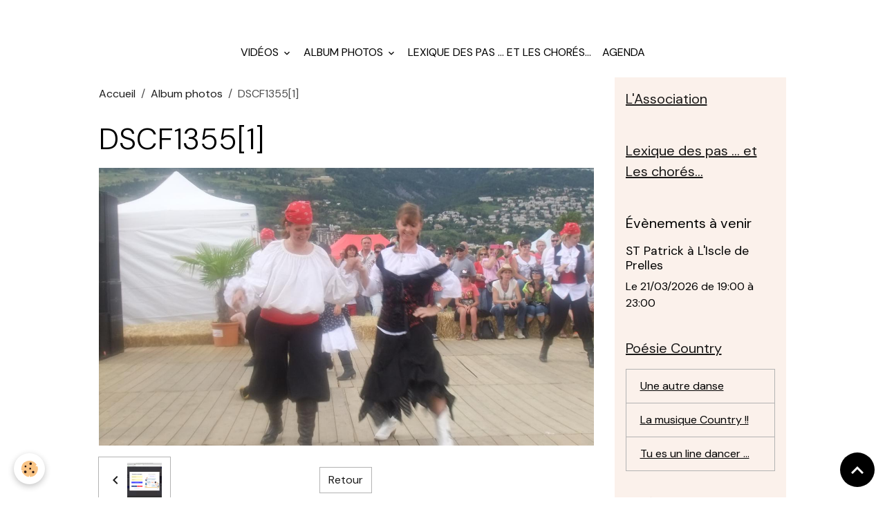

--- FILE ---
content_type: text/html; charset=UTF-8
request_url: http://www.appalaches-country-club-briancon.com/album-photos/dscf1355-1.html
body_size: 90352
content:

<!DOCTYPE html>
<html lang="fr">
    <head>
        <title>DSCF1355[1]</title>
        <meta name="theme-color" content="">
        <meta name="msapplication-navbutton-color" content="">
        <!-- METATAGS -->
        <!-- rebirth / basic -->
<!--[if IE]>
<meta http-equiv="X-UA-Compatible" content="IE=edge">
<![endif]-->
<meta charset="utf-8">
<meta name="viewport" content="width=device-width, initial-scale=1, shrink-to-fit=no">
    <link rel="image_src" href="http://www.appalaches-country-club-briancon.com/medias/album/dscf1355-1.jpg" />
    <meta property="og:image" content="http://www.appalaches-country-club-briancon.com/medias/album/dscf1355-1.jpg" />
    <link rel="canonical" href="http://www.appalaches-country-club-briancon.com/album-photos/dscf1355-1.html">
<meta name="generator" content="e-monsite (e-monsite.com)">


<link href="https://fonts.googleapis.com/css?family=DM%20Sans:300,400,700%7CEB%20Garamond:300,400,700%7CSpecial%20Elite:300,400,700%7CSquare%20Peg:300,400,700&amp;display=swap" rel="stylesheet">

        
    <link rel="preconnect" href="https://fonts.googleapis.com">
    <link rel="preconnect" href="https://fonts.gstatic.com" crossorigin="anonymous">
    <link href="https://fonts.googleapis.com/css?family=EB Garamond:300,300italic,400,400italic,700,700italic%7CSpecial Elite:300,300italic,400,400italic,700,700italic&display=swap" rel="stylesheet">

<link href="//www.appalaches-country-club-briancon.com/themes/combined.css?v=6_1642769533_343" rel="stylesheet">


<link rel="preload" href="//www.appalaches-country-club-briancon.com/medias/static/themes/bootstrap_v4/js/jquery-3.6.3.min.js?v=26012023" as="script">
<script src="//www.appalaches-country-club-briancon.com/medias/static/themes/bootstrap_v4/js/jquery-3.6.3.min.js?v=26012023"></script>
<link rel="preload" href="//www.appalaches-country-club-briancon.com/medias/static/themes/bootstrap_v4/js/popper.min.js?v=31012023" as="script">
<script src="//www.appalaches-country-club-briancon.com/medias/static/themes/bootstrap_v4/js/popper.min.js?v=31012023"></script>
<link rel="preload" href="//www.appalaches-country-club-briancon.com/medias/static/themes/bootstrap_v4/js/bootstrap.min.js?v=31012023" as="script">
<script src="//www.appalaches-country-club-briancon.com/medias/static/themes/bootstrap_v4/js/bootstrap.min.js?v=31012023"></script>
<script src="//www.appalaches-country-club-briancon.com/themes/combined.js?v=6_1642769533_343&lang=fr"></script>
<script type="application/ld+json">
    {
        "@context" : "https://schema.org/",
        "@type" : "WebSite",
        "name" : "APPALACHES COUNTRY CLUB",
        "url" : "http://www.appalaches-country-club-briancon.com/"
    }
</script>




        <!-- //METATAGS -->
            <script src="//www.appalaches-country-club-briancon.com/medias/static/js/rgpd-cookies/jquery.rgpd-cookies.js?v=766"></script>
    <script>
                                    $(document).ready(function() {
            $.RGPDCookies({
                theme: 'bootstrap_v4',
                site: 'www.appalaches-country-club-briancon.com',
                privacy_policy_link: '/about/privacypolicy/',
                cookies: [{"id":null,"favicon_url":"https:\/\/ssl.gstatic.com\/analytics\/20210414-01\/app\/static\/analytics_standard_icon.png","enabled":true,"model":"google_analytics","title":"Google Analytics","short_description":"Permet d'analyser les statistiques de consultation de notre site","long_description":"Indispensable pour piloter notre site internet, il permet de mesurer des indicateurs comme l\u2019affluence, les produits les plus consult\u00e9s, ou encore la r\u00e9partition g\u00e9ographique des visiteurs.","privacy_policy_url":"https:\/\/support.google.com\/analytics\/answer\/6004245?hl=fr","slug":"google-analytics"},{"id":null,"favicon_url":"","enabled":true,"model":"addthis","title":"AddThis","short_description":"Partage social","long_description":"Nous utilisons cet outil afin de vous proposer des liens de partage vers des plateformes tiers comme Twitter, Facebook, etc.","privacy_policy_url":"https:\/\/www.oracle.com\/legal\/privacy\/addthis-privacy-policy.html","slug":"addthis"}],
                modal_title: 'Gestion\u0020des\u0020cookies',
                modal_description: 'd\u00E9pose\u0020des\u0020cookies\u0020pour\u0020am\u00E9liorer\u0020votre\u0020exp\u00E9rience\u0020de\u0020navigation,\nmesurer\u0020l\u0027audience\u0020du\u0020site\u0020internet,\u0020afficher\u0020des\u0020publicit\u00E9s\u0020personnalis\u00E9es,\nr\u00E9aliser\u0020des\u0020campagnes\u0020cibl\u00E9es\u0020et\u0020personnaliser\u0020l\u0027interface\u0020du\u0020site.',
                privacy_policy_label: 'Consulter\u0020la\u0020politique\u0020de\u0020confidentialit\u00E9',
                check_all_label: 'Tout\u0020cocher',
                refuse_button: 'Refuser',
                settings_button: 'Param\u00E9trer',
                accept_button: 'Accepter',
                callback: function() {
                    // website google analytics case (with gtag), consent "on the fly"
                    if ('gtag' in window && typeof window.gtag === 'function') {
                        if (window.jsCookie.get('rgpd-cookie-google-analytics') === undefined
                            || window.jsCookie.get('rgpd-cookie-google-analytics') === '0') {
                            gtag('consent', 'update', {
                                'ad_storage': 'denied',
                                'analytics_storage': 'denied'
                            });
                        } else {
                            gtag('consent', 'update', {
                                'ad_storage': 'granted',
                                'analytics_storage': 'granted'
                            });
                        }
                    }
                }
            });
        });
    </script>
        <script async src="https://www.googletagmanager.com/gtag/js?id=G-4VN4372P6E"></script>
<script>
    window.dataLayer = window.dataLayer || [];
    function gtag(){dataLayer.push(arguments);}
    
    gtag('consent', 'default', {
        'ad_storage': 'denied',
        'analytics_storage': 'denied'
    });
    
    gtag('js', new Date());
    gtag('config', 'G-4VN4372P6E');
</script>

                                    </head>
    <body id="album-photos_run_dscf1355-1" data-template="default">
        

                <!-- BRAND TOP -->
                                                                                    <div id="brand-top-wrapper" class="contains-brand d-flex justify-content-center">
                                    <a class="top-brand d-block text-center mr-0" href="http://www.appalaches-country-club-briancon.com/">
                                                    <img src="http://www.appalaches-country-club-briancon.com/medias/site/logos/logo2023.jpg" alt="appalaches-country-club-briancon" class="img-fluid brand-logo d-none">
                                                                            <span class="brand-titles d-lg-flex flex-column mb-0">
                                <span class="brand-title d-none">APPALACHES COUNTRY CLUB</span>
                                                    </span>
                                            </a>
                            </div>
        
        <!-- NAVBAR -->
                                                                <nav class="navbar navbar-expand-lg " id="navbar" data-animation="sliding">
                        <div class="container">
                                            <button id="buttonBurgerMenu" title="BurgerMenu" class="navbar-toggler collapsed" type="button" data-toggle="collapse" data-target="#menu">
                    <span></span>
                    <span></span>
                    <span></span>
                    <span></span>
                </button>
                <div class="collapse navbar-collapse flex-lg-grow-0 mx-lg-auto" id="menu">
                                                                                                                <ul class="navbar-nav navbar-menu nav-all nav-all-center">
                                                                                                                                                                                                                                                                            <li class="nav-item dropdown" data-index="1">
                            <a class="nav-link dropdown-toggle" href="http://www.appalaches-country-club-briancon.com/videos/">
                                                                Vidéos
                            </a>
                                                                                        <div class="collapse dropdown-menu">
                                    <ul class="list-unstyled">
                                                                                                                                                                                                                                                                                                                                                                                                                <li class="dropdown">
                                                <a class="dropdown-item dropdown-toggle" href="http://www.appalaches-country-club-briancon.com/videos/videos-de-l-annee-20025-2026/">
                                                    vidéos de l'année 2025  2026
                                                </a>
                                                                                                                                                    <div class="collapse dropdown-menu dropdown-submenu">
                                                        <ul class="list-unstyled">
                                                                                                                            <li>
                                                                    <a class="dropdown-item" href="http://www.appalaches-country-club-briancon.com/videos/videos-de-l-annee-20025-2026/videos-des-cours-debutants/">vidéos des cours débutants</a>
                                                                </li>
                                                                                                                            <li>
                                                                    <a class="dropdown-item" href="http://www.appalaches-country-club-briancon.com/videos/videos-de-l-annee-20025-2026/videos-des-cours-novices/">vidéos des cours novices</a>
                                                                </li>
                                                                                                                            <li>
                                                                    <a class="dropdown-item" href="http://www.appalaches-country-club-briancon.com/videos/videos-de-l-annee-20025-2026/videos-des-cours-intermediaires/">vidéos des cours intermédiaires</a>
                                                                </li>
                                                                                                                            <li>
                                                                    <a class="dropdown-item" href="http://www.appalaches-country-club-briancon.com/videos/videos-de-l-annee-20025-2026/videos-des-cours-demos/">vidéos des cours démos</a>
                                                                </li>
                                                                                                                        <li class="dropdown-menu-root">
                                                                <a class="dropdown-item" href="http://www.appalaches-country-club-briancon.com/videos/videos-de-l-annee-20025-2026/">vidéos de l'année 2025  2026</a>
                                                            </li>
                                                        </ul>
                                                    </div>
                                                                                            </li>
                                                                                                                                                                                                                                                                                                                                                                                                                <li class="dropdown">
                                                <a class="dropdown-item dropdown-toggle" href="http://www.appalaches-country-club-briancon.com/videos/videos-de-l-annee-2024-2025/">
                                                    vidéos de l'année 2024 2025
                                                </a>
                                                                                                                                                    <div class="collapse dropdown-menu dropdown-submenu">
                                                        <ul class="list-unstyled">
                                                                                                                            <li>
                                                                    <a class="dropdown-item" href="http://www.appalaches-country-club-briancon.com/videos/videos-de-l-annee-2024-2025/videos-des-cours-debutants/">vidéos des cours débutants</a>
                                                                </li>
                                                                                                                            <li>
                                                                    <a class="dropdown-item" href="http://www.appalaches-country-club-briancon.com/videos/videos-de-l-annee-2024-2025/videos-des-cours-novices/">vidéos des cours novices</a>
                                                                </li>
                                                                                                                            <li>
                                                                    <a class="dropdown-item" href="http://www.appalaches-country-club-briancon.com/videos/videos-de-l-annee-2024-2025/videos-des-cours-intermediaires/">vidéos des cours intermédiaires</a>
                                                                </li>
                                                                                                                            <li>
                                                                    <a class="dropdown-item" href="http://www.appalaches-country-club-briancon.com/videos/videos-de-l-annee-2024-2025/videos-des-cours-demos/">vidéos des cours démos</a>
                                                                </li>
                                                                                                                        <li class="dropdown-menu-root">
                                                                <a class="dropdown-item" href="http://www.appalaches-country-club-briancon.com/videos/videos-de-l-annee-2024-2025/">vidéos de l'année 2024 2025</a>
                                                            </li>
                                                        </ul>
                                                    </div>
                                                                                            </li>
                                                                                                                                                                                                                                                                                                                                                                                                                <li class="dropdown">
                                                <a class="dropdown-item dropdown-toggle" href="http://www.appalaches-country-club-briancon.com/videos/videos-des-cours-annee-2023-2024/">
                                                    Vidéos des cours année 2023 2024
                                                </a>
                                                                                                                                                    <div class="collapse dropdown-menu dropdown-submenu">
                                                        <ul class="list-unstyled">
                                                                                                                            <li>
                                                                    <a class="dropdown-item" href="http://www.appalaches-country-club-briancon.com/videos/videos-des-cours-annee-2023-2024/videos-des-cours-debutants-debutants-plus/">Vidéos des cours débutants débutants plus</a>
                                                                </li>
                                                                                                                            <li>
                                                                    <a class="dropdown-item" href="http://www.appalaches-country-club-briancon.com/videos/videos-des-cours-annee-2023-2024/videos-des-cours-novices/">Vidéos des cours novices</a>
                                                                </li>
                                                                                                                            <li>
                                                                    <a class="dropdown-item" href="http://www.appalaches-country-club-briancon.com/videos/videos-des-cours-annee-2023-2024/videos-des-cours-intermediaires/">Vidéos des cours intermédiaires</a>
                                                                </li>
                                                                                                                            <li>
                                                                    <a class="dropdown-item" href="http://www.appalaches-country-club-briancon.com/videos/videos-des-cours-annee-2023-2024/vides-des-cours-demos/">Vidéos des cours démos</a>
                                                                </li>
                                                                                                                        <li class="dropdown-menu-root">
                                                                <a class="dropdown-item" href="http://www.appalaches-country-club-briancon.com/videos/videos-des-cours-annee-2023-2024/">Vidéos des cours année 2023 2024</a>
                                                            </li>
                                                        </ul>
                                                    </div>
                                                                                            </li>
                                                                                                                                                                                                                                                                                                                                                                                                                <li class="dropdown">
                                                <a class="dropdown-item dropdown-toggle" href="http://www.appalaches-country-club-briancon.com/videos/videos-des-cours-2022-2023/">
                                                    Videos des cours 2022-2023
                                                </a>
                                                                                                                                                    <div class="collapse dropdown-menu dropdown-submenu">
                                                        <ul class="list-unstyled">
                                                                                                                            <li>
                                                                    <a class="dropdown-item" href="http://www.appalaches-country-club-briancon.com/videos/videos-des-cours-2022-2023/video-cours-debutant-debutant-2022-2023/">Vidéo cours débutant débutant + 2022-2023</a>
                                                                </li>
                                                                                                                            <li>
                                                                    <a class="dropdown-item" href="http://www.appalaches-country-club-briancon.com/videos/videos-des-cours-2022-2023/video-cours-novice-2022-2023/">Vidéo cours Novice 2022-2023</a>
                                                                </li>
                                                                                                                            <li>
                                                                    <a class="dropdown-item" href="http://www.appalaches-country-club-briancon.com/videos/videos-des-cours-2022-2023/video-cours-intermediaire-2022-2023/">Vidéo cours Intermediaire 2022-2023</a>
                                                                </li>
                                                                                                                            <li>
                                                                    <a class="dropdown-item" href="http://www.appalaches-country-club-briancon.com/videos/videos-des-cours-2022-2023/video-cours-avance-2022-2023/">Vidéo cours Avancé 2022-2023</a>
                                                                </li>
                                                                                                                        <li class="dropdown-menu-root">
                                                                <a class="dropdown-item" href="http://www.appalaches-country-club-briancon.com/videos/videos-des-cours-2022-2023/">Videos des cours 2022-2023</a>
                                                            </li>
                                                        </ul>
                                                    </div>
                                                                                            </li>
                                                                                                                                                                                                                                                                                                                                                                                                                <li class="dropdown">
                                                <a class="dropdown-item dropdown-toggle" href="http://www.appalaches-country-club-briancon.com/videos/archives-2013-2014/">
                                                    Archives 2014-2022
                                                </a>
                                                                                                                                                    <div class="collapse dropdown-menu dropdown-submenu">
                                                        <ul class="list-unstyled">
                                                                                                                            <li>
                                                                    <a class="dropdown-item" href="http://www.appalaches-country-club-briancon.com/videos/archives-2013-2014/videos-cours-annee-2020-2021/">Vidéos  année 2020-2021</a>
                                                                </li>
                                                                                                                            <li>
                                                                    <a class="dropdown-item" href="http://www.appalaches-country-club-briancon.com/videos/archives-2013-2014/videos-de-l-annee-2018-2019/">Videos des cours 2018-2019</a>
                                                                </li>
                                                                                                                            <li>
                                                                    <a class="dropdown-item" href="http://www.appalaches-country-club-briancon.com/videos/archives-2013-2014/videos-des-cours-annee-2021-2022/">Vidéos des cours année 2021-2022</a>
                                                                </li>
                                                                                                                            <li>
                                                                    <a class="dropdown-item" href="http://www.appalaches-country-club-briancon.com/videos/archives-2013-2014/videos-des-cours-2017-2018/">Vidéos des cours 2017 2018</a>
                                                                </li>
                                                                                                                            <li>
                                                                    <a class="dropdown-item" href="http://www.appalaches-country-club-briancon.com/videos/archives-2013-2014/diaporama-photos-anees-2012-2013-2014/">Diaporama Années 2012-2013-2014</a>
                                                                </li>
                                                                                                                            <li>
                                                                    <a class="dropdown-item" href="http://www.appalaches-country-club-briancon.com/videos/archives-2013-2014/journee-serre-poncon-31-05-2015/">Journée Serre-Ponçon 31-05-2015</a>
                                                                </li>
                                                                                                                            <li>
                                                                    <a class="dropdown-item" href="http://www.appalaches-country-club-briancon.com/videos/archives-2013-2014/videos-des-cours-saison-2015-2014/">Vidéos des cours saison 2015 - 2016</a>
                                                                </li>
                                                                                                                            <li>
                                                                    <a class="dropdown-item" href="http://www.appalaches-country-club-briancon.com/videos/archives-2013-2014/galette-des-rois-2015/">Galette des rois 2015</a>
                                                                </li>
                                                                                                                            <li>
                                                                    <a class="dropdown-item" href="http://www.appalaches-country-club-briancon.com/videos/archives-2013-2014/soiree-28-02-2015/">Soiree 28-02-2015</a>
                                                                </li>
                                                                                                                            <li>
                                                                    <a class="dropdown-item" href="http://www.appalaches-country-club-briancon.com/videos/archives-2013-2014/videos-des-cours-annee-2014-2015/">Vidéos des cours. Saison 2014 - 2015</a>
                                                                </li>
                                                                                                                        <li class="dropdown-menu-root">
                                                                <a class="dropdown-item" href="http://www.appalaches-country-club-briancon.com/videos/archives-2013-2014/">Archives 2014-2022</a>
                                                            </li>
                                                        </ul>
                                                    </div>
                                                                                            </li>
                                                                                <li class="dropdown-menu-root">
                                            <a class="dropdown-item" href="http://www.appalaches-country-club-briancon.com/videos/">Vidéos</a>
                                        </li>
                                    </ul>
                                </div>
                                                    </li>
                                                                                                                                                                                                                                                                            <li class="nav-item dropdown" data-index="2">
                            <a class="nav-link dropdown-toggle" href="http://www.appalaches-country-club-briancon.com/album-photos/">
                                                                Album photos
                            </a>
                                                                                        <div class="collapse dropdown-menu">
                                    <ul class="list-unstyled">
                                                                                                                                                                                                                                                                    <li>
                                                <a class="dropdown-item" href="http://www.appalaches-country-club-briancon.com/album-photos/country-tea-09-10-2022/">
                                                    Country Tea 09-10-2022
                                                </a>
                                                                                                                                            </li>
                                                                                                                                                                                                                                                                    <li>
                                                <a class="dropdown-item" href="http://www.appalaches-country-club-briancon.com/album-photos/soiree-de-la-st-patrick-2022-au-casino/">
                                                    Soirée de la st Patrick 2022 au casino
                                                </a>
                                                                                                                                            </li>
                                                                                                                                                                                                                                                                    <li>
                                                <a class="dropdown-item" href="http://www.appalaches-country-club-briancon.com/album-photos/auberge-de-prelles-oct/">
                                                    Auberge de prelles oct
                                                </a>
                                                                                                                                            </li>
                                                                                                                                                                                                                                                                    <li>
                                                <a class="dropdown-item" href="http://www.appalaches-country-club-briancon.com/album-photos/reprise-des-cours/">
                                                    reprise des cours
                                                </a>
                                                                                                                                            </li>
                                                                                                                                                                                                                                                                    <li>
                                                <a class="dropdown-item" href="http://www.appalaches-country-club-briancon.com/album-photos/galette-des-rois-2020-edn/">
                                                    Galette des rois 2020 EDN
                                                </a>
                                                                                                                                            </li>
                                                                                                                                                                                                                                                                    <li>
                                                <a class="dropdown-item" href="http://www.appalaches-country-club-briancon.com/album-photos/telethon-2019/">
                                                    téléthon 2019
                                                </a>
                                                                                                                                            </li>
                                                                                                                                                                                                                                                                    <li>
                                                <a class="dropdown-item" href="http://www.appalaches-country-club-briancon.com/album-photos/forum-sept-2019/">
                                                    forum sept 2019
                                                </a>
                                                                                                                                            </li>
                                                                                                                                                                                                                                                                                                                                                                                                                <li class="dropdown">
                                                <a class="dropdown-item dropdown-toggle" href="http://www.appalaches-country-club-briancon.com/album-photos/archives-2017-2019/">
                                                    archives 2017/2019
                                                </a>
                                                                                                                                                    <div class="collapse dropdown-menu dropdown-submenu">
                                                        <ul class="list-unstyled">
                                                                                                                            <li>
                                                                    <a class="dropdown-item" href="http://www.appalaches-country-club-briancon.com/album-photos/archives-2017-2019/mariage-salle-st-paul/">mariage salle st paul</a>
                                                                </li>
                                                                                                                            <li>
                                                                    <a class="dropdown-item" href="http://www.appalaches-country-club-briancon.com/album-photos/archives-2017-2019/galette-des-rois-2019/">Galette des rois 2019</a>
                                                                </li>
                                                                                                                            <li>
                                                                    <a class="dropdown-item" href="http://www.appalaches-country-club-briancon.com/album-photos/archives-2017-2019/article-de-l-etoile-des-neiges/">Article de l'etoile des neiges</a>
                                                                </li>
                                                                                                                            <li>
                                                                    <a class="dropdown-item" href="http://www.appalaches-country-club-briancon.com/album-photos/archives-2017-2019/workshop-severine/">Workshop Séverine</a>
                                                                </li>
                                                                                                                            <li>
                                                                    <a class="dropdown-item" href="http://www.appalaches-country-club-briancon.com/album-photos/archives-2017-2019/souvenirs-de-jaqueline/">Souvenirs de Jacqueline</a>
                                                                </li>
                                                                                                                            <li>
                                                                    <a class="dropdown-item" href="http://www.appalaches-country-club-briancon.com/album-photos/archives-2017-2019/galette-des-rois-a-l-etoje-des-neiges/">Galette des rois à l'étoile des neiges</a>
                                                                </li>
                                                                                                                            <li>
                                                                    <a class="dropdown-item" href="http://www.appalaches-country-club-briancon.com/album-photos/archives-2017-2019/auberge/">auberge</a>
                                                                </li>
                                                                                                                        <li class="dropdown-menu-root">
                                                                <a class="dropdown-item" href="http://www.appalaches-country-club-briancon.com/album-photos/archives-2017-2019/">archives 2017/2019</a>
                                                            </li>
                                                        </ul>
                                                    </div>
                                                                                            </li>
                                                                                                                                                                                                                                                                                                                                                                                                                <li class="dropdown">
                                                <a class="dropdown-item dropdown-toggle" href="http://www.appalaches-country-club-briancon.com/album-photos/archives-2016/">
                                                    Archives Année 2016
                                                </a>
                                                                                                                                                    <div class="collapse dropdown-menu dropdown-submenu">
                                                        <ul class="list-unstyled">
                                                                                                                            <li>
                                                                    <a class="dropdown-item" href="http://www.appalaches-country-club-briancon.com/album-photos/archives-2016/concert-avril-2016/">Concert Avril 2016</a>
                                                                </li>
                                                                                                                            <li>
                                                                    <a class="dropdown-item" href="http://www.appalaches-country-club-briancon.com/album-photos/archives-2016/soiree-26-juil-2017-a-villard/">Soirée 26 juil 2017 à villard</a>
                                                                </li>
                                                                                                                            <li>
                                                                    <a class="dropdown-item" href="http://www.appalaches-country-club-briancon.com/album-photos/archives-2016/gala-2017-au-casino/">Gala  2017 au casino</a>
                                                                </li>
                                                                                                                            <li>
                                                                    <a class="dropdown-item" href="http://www.appalaches-country-club-briancon.com/album-photos/archives-2016/galettes-des-roys-2016/">Galettes des Roys 2016</a>
                                                                </li>
                                                                                                                            <li>
                                                                    <a class="dropdown-item" href="http://www.appalaches-country-club-briancon.com/album-photos/archives-2016/demo-boite-a-outils/">DEMO boite à outils</a>
                                                                </li>
                                                                                                                            <li>
                                                                    <a class="dropdown-item" href="http://www.appalaches-country-club-briancon.com/album-photos/archives-2016/mardi-gras-2016/">Mardi Gras 2016</a>
                                                                </li>
                                                                                                                            <li>
                                                                    <a class="dropdown-item" href="http://www.appalaches-country-club-briancon.com/album-photos/archives-2016/trail-aurore-2016/">Trail Aurore 2016</a>
                                                                </li>
                                                                                                                            <li>
                                                                    <a class="dropdown-item" href="http://www.appalaches-country-club-briancon.com/album-photos/archives-2016/saint-patrick-2017/">Saint Patrick 2017</a>
                                                                </li>
                                                                                                                            <li>
                                                                    <a class="dropdown-item" href="http://www.appalaches-country-club-briancon.com/album-photos/archives-2016/etoile-des-neiges/">Etoile des neiges</a>
                                                                </li>
                                                                                                                            <li>
                                                                    <a class="dropdown-item" href="http://www.appalaches-country-club-briancon.com/album-photos/archives-2016/demos-de-l-ete-2016/">Démos de l'été 2016</a>
                                                                </li>
                                                                                                                            <li>
                                                                    <a class="dropdown-item" href="http://www.appalaches-country-club-briancon.com/album-photos/archives-2016/st-patrick-2016/">St Patrick 2016</a>
                                                                </li>
                                                                                                                            <li>
                                                                    <a class="dropdown-item" href="http://www.appalaches-country-club-briancon.com/album-photos/archives-2016/demo-chantoiseau/">Demo Chantoiseau</a>
                                                                </li>
                                                                                                                            <li>
                                                                    <a class="dropdown-item" href="http://www.appalaches-country-club-briancon.com/album-photos/archives-2016/halloween-a-prelles/">Halloween à prelles</a>
                                                                </li>
                                                                                                                            <li>
                                                                    <a class="dropdown-item" href="http://www.appalaches-country-club-briancon.com/album-photos/archives-2016/noel-a-la-roche/">Noel à la roche</a>
                                                                </li>
                                                                                                                            <li>
                                                                    <a class="dropdown-item" href="http://www.appalaches-country-club-briancon.com/album-photos/archives-2016/auberge-du-22-11/">Auberge du 22 11</a>
                                                                </li>
                                                                                                                        <li class="dropdown-menu-root">
                                                                <a class="dropdown-item" href="http://www.appalaches-country-club-briancon.com/album-photos/archives-2016/">Archives Année 2016</a>
                                                            </li>
                                                        </ul>
                                                    </div>
                                                                                            </li>
                                                                                                                                                                                                                                                                                                                                                                                                                <li class="dropdown">
                                                <a class="dropdown-item dropdown-toggle" href="http://www.appalaches-country-club-briancon.com/album-photos/archives-2015/">
                                                    Archives Année 2015
                                                </a>
                                                                                                                                                    <div class="collapse dropdown-menu dropdown-submenu">
                                                        <ul class="list-unstyled">
                                                                                                                            <li>
                                                                    <a class="dropdown-item" href="http://www.appalaches-country-club-briancon.com/album-photos/archives-2015/auberge-espagnole-2015/">Auberge Espagnole 2015</a>
                                                                </li>
                                                                                                                            <li>
                                                                    <a class="dropdown-item" href="http://www.appalaches-country-club-briancon.com/album-photos/archives-2015/demo-a-chanteoiseau-21-11/">Démo à Chanteoiseau 21-11-2015</a>
                                                                </li>
                                                                                                                            <li>
                                                                    <a class="dropdown-item" href="http://www.appalaches-country-club-briancon.com/album-photos/archives-2015/soiree-halloween-casino-2015/">Soirée halloween Casino 2015</a>
                                                                </li>
                                                                                                                            <li>
                                                                    <a class="dropdown-item" href="http://www.appalaches-country-club-briancon.com/album-photos/archives-2015/soiree-country-vsb/">Soirée Country VSB</a>
                                                                </li>
                                                                                                                            <li>
                                                                    <a class="dropdown-item" href="http://www.appalaches-country-club-briancon.com/album-photos/archives-2015/gala-fin-annee-2015/">Gala fin année 2015</a>
                                                                </li>
                                                                                                                            <li>
                                                                    <a class="dropdown-item" href="http://www.appalaches-country-club-briancon.com/album-photos/archives-2015/repetition-gala-2015/">Répétition Gala 2015</a>
                                                                </li>
                                                                                                                            <li>
                                                                    <a class="dropdown-item" href="http://www.appalaches-country-club-briancon.com/album-photos/archives-2015/demo-fete-de-la-musique-2015/">Démo fête de la musique 2015</a>
                                                                </li>
                                                                                                                            <li>
                                                                    <a class="dropdown-item" href="http://www.appalaches-country-club-briancon.com/album-photos/archives-2015/journee-serre-poncon-31-05-2015/">Journée Serre-Ponçon 31-05-2015</a>
                                                                </li>
                                                                                                                            <li>
                                                                    <a class="dropdown-item" href="http://www.appalaches-country-club-briancon.com/album-photos/archives-2015/soiree-casino-bariere-2015/">Soirée casino Barière 2015</a>
                                                                </li>
                                                                                                                            <li>
                                                                    <a class="dropdown-item" href="http://www.appalaches-country-club-briancon.com/album-photos/archives-2015/soiree-la-roche-de-rame-21-03-2015/">Soirée La Roche de Rame 21-03-2015</a>
                                                                </li>
                                                                                                                            <li>
                                                                    <a class="dropdown-item" href="http://www.appalaches-country-club-briancon.com/album-photos/archives-2015/soiree-country-salle-de-la-montagne/">Soirée Country Salle de la montagne 28/02/2015</a>
                                                                </li>
                                                                                                                            <li>
                                                                    <a class="dropdown-item" href="http://www.appalaches-country-club-briancon.com/album-photos/archives-2015/galette-des-roy-casino-2015/">Galette des Rois Casino 2015</a>
                                                                </li>
                                                                                                                        <li class="dropdown-menu-root">
                                                                <a class="dropdown-item" href="http://www.appalaches-country-club-briancon.com/album-photos/archives-2015/">Archives Année 2015</a>
                                                            </li>
                                                        </ul>
                                                    </div>
                                                                                            </li>
                                                                                <li class="dropdown-menu-root">
                                            <a class="dropdown-item" href="http://www.appalaches-country-club-briancon.com/album-photos/">Album photos</a>
                                        </li>
                                    </ul>
                                </div>
                                                    </li>
                                                                                                                                                                                            <li class="nav-item" data-index="3">
                            <a class="nav-link" href="http://www.appalaches-country-club-briancon.com/pages/les-danses-pas-apres-pas/">
                                                                Lexique des pas ... et Les chorés...
                            </a>
                                                                                </li>
                                                                                                                                                                                            <li class="nav-item" data-index="4">
                            <a class="nav-link" href="http://www.appalaches-country-club-briancon.com/agenda/">
                                                                Agenda
                            </a>
                                                                                </li>
                                    </ul>
            
                                    
                    
                                        
                    
                                    </div>
                        </div>
                    </nav>

        <!-- HEADER -->
                                                                            <header id="header" class="container">
                                </header>
                <!-- //HEADER -->

        <!-- WRAPPER -->
                                                            <div id="wrapper" class="container">

                        <div class="row">
                            <main id="main" class="col-lg-9">

                                                                            <ol class="breadcrumb">
                                    <li class="breadcrumb-item"><a href="http://www.appalaches-country-club-briancon.com/">Accueil</a></li>
                                                <li class="breadcrumb-item"><a href="http://www.appalaches-country-club-briancon.com/album-photos/">Album photos</a></li>
                                                <li class="breadcrumb-item active">DSCF1355[1]</li>
                        </ol>

    <script type="application/ld+json">
        {
            "@context": "https://schema.org",
            "@type": "BreadcrumbList",
            "itemListElement": [
                                {
                    "@type": "ListItem",
                    "position": 1,
                    "name": "Accueil",
                    "item": "http://www.appalaches-country-club-briancon.com/"
                  },                                {
                    "@type": "ListItem",
                    "position": 2,
                    "name": "Album photos",
                    "item": "http://www.appalaches-country-club-briancon.com/album-photos/"
                  },                                {
                    "@type": "ListItem",
                    "position": 3,
                    "name": "DSCF1355[1]",
                    "item": "http://www.appalaches-country-club-briancon.com/album-photos/dscf1355-1.html"
                  }                          ]
        }
    </script>
                                            
                                        
                                        
                                                            <div class="view view-album" id="view-item" data-id-album="540f29482ae356d20a6bf787">
    <div class="container">
        <div class="row">
            <div class="col">
                <h1 class="view-title">DSCF1355[1]</h1>
                
    
<div id="site-module-53db6447f1f80204aecc5cdb" class="site-module" data-itemid="53db6447f1f80204aecc5cdb" data-siteid="53db63e224cc0204aeccd379" data-category="item"></div>


                <p class="text-center">
                    <img src="http://www.appalaches-country-club-briancon.com/medias/album/dscf1355-1.jpg" alt="DSCF1355[1]" class="img-fluid">
                </p>

                
                <ul class="pager">
                                            <li class="prev-page">
                            <a href="http://www.appalaches-country-club-briancon.com/album-photos/connexion.html" class="page-link">
                                <i class="material-icons md-chevron_left"></i>
                                <img src="http://www.appalaches-country-club-briancon.com/medias/album/connexion.png?fx=c_50_50" width="50" alt="">
                            </a>
                        </li>
                                        <li>
                        <a href="http://www.appalaches-country-club-briancon.com/album-photos/" class="page-link">Retour</a>
                    </li>
                                            <li class="invisible">
                        <span class="page-link">
                            <span class="d-inline-block" style="width:50px"></span>
                            <i class="material-icons md-chevron_right"></i>
                        </span>
                        </li>
                                    </ul>
            </div>
        </div>
    </div>

    
    <div class="container plugin-list">
        <div class="row">
            <div class="col">
                <div class="plugins">
                    
                    
                    
                    
                                                                        
                                                                                                
<div class="plugin plugin-comment" id="comment-add">
    <p class="h3">Ajouter un commentaire</p>
    <form id="commentForm" method="post" action="http://www.appalaches-country-club-briancon.com/album-photos/do/postcomment/album/540f29482ae356d20a6bf787">
        
                    <div class="form-group">
                <label for="comment_field_name" class="required">Nom</label>
                <input type="text" class="form-control" name="name" id="comment_field_name" value="" required>
            </div>

            <div class="form-group">
                <label for="comment_field_email">E-mail</label>
                <input type="email" class="form-control" name="email" id="comment_field_email" value="">
            </div>

            <div class="form-group">
                <label for="comment_field_url">Site Internet</label>
                <input type="url" class="form-control" name="web" id="comment_field_url" value="">
            </div>
        
        <div class="form-group">
            <div class="control-text-format" data-target="comment_field_message">
    <div class="btn-group">
        <button type="button" class="btn btn-sm" data-tag="[b]" title="Gras"><i class="material-icons md-format_bold"></i></button>
        <button type="button" class="btn btn-sm" data-tag="[i]" title="Italique"><i class="material-icons md-format_italic"></i></button>
        <button type="button" class="btn btn-sm" data-tag="[u]" title="Souligné"><i class="material-icons md-format_underlined"></i></button>
        <button type="button" class="btn btn-sm" data-modal="size" title="Taille du texte"><i class="material-icons md-text_fields"></i></button>
        <div class="d-inline-block dropdown">
            <button type="button" class="btn btn-sm dropdown-toggle" data-toggle="dropdown" title="Couleur du texte"><i class="material-icons md-format_color_text"></i></button>
            <div class="dropdown-menu control-text-format-colors">
                <span style="background-color:#fefe33"></span>
                <span style="background-color:#fbbc03"></span>
                <span style="background-color:#fb9902"></span>
                <span style="background-color:#fd5308"></span>
                <span style="background-color:#fe2712"></span>
                <span style="background-color:#a7194b"></span>
                <span style="background-color:#8601af"></span>
                <span style="background-color:#3d01a4"></span>
                <span style="background-color:#0247fe"></span>
                <span style="background-color:#0392ce"></span>
                <span style="background-color:#66b032"></span>
                <span style="background-color:#d0ea2b"></span>
                <span style="background-color:#fff"></span>
                <span style="background-color:#ccc"></span>
                <span style="background-color:#999"></span>
                <span style="background-color:#666"></span>
                <span style="background-color:#333"></span>
                <span style="background-color:#000"></span>
                <div class="input-group input-group-sm">
                    <input type="text" class="form-control" maxlength="7" value="" placeholder="#000000">
                    <div class="input-group-append">
                        <button class="btn btn-secondary" type="button"><i class="material-icons md-check"></i></button>
                    </div>
                </div>
            </div>
        </div>
        <button type="button" class="btn btn-sm" data-modal="quote" title="Citation"><i class="material-icons md-format_quote"></i></button>
        <button type="button" class="btn btn-sm" data-tag="[center]" title="Texte centré"><i class="material-icons md-format_align_center"></i></button>
        <button type="button" class="btn btn-sm" data-modal="url" title="Lien"><i class="material-icons md-insert_link"></i></button>
        <button type="button" class="btn btn-sm" data-modal="spoiler" title="Texte caché"><i class="material-icons md-visibility_off"></i></button>
        <button type="button" class="btn btn-sm" data-modal="img" title="Image"><i class="material-icons md-insert_photo"></i></button>
        <button type="button" class="btn btn-sm" data-modal="video" title="Vidéo"><i class="material-icons md-movie"></i></button>
        <button type="button" class="btn btn-sm" data-tag="[code]" title="Code"><i class="material-icons md-code"></i></button>
                <button type="button" class="btn btn-sm" data-toggle="smileys" title="Émoticônes"><i class="material-icons md-sentiment_satisfied"></i></button>
                <button type="button" class="btn btn-sm" data-toggle="preview"><i class="material-icons md-check"></i> Aperçu</button>
    </div>
</div>            <textarea class="form-control" name="comment" rows="10" cols="1" id="comment_field_message" required></textarea>
                            <div class="control-text-smileys d-none mt-1">
        <button type="button" class="btn btn-link" rel=":1:">
        <img src="//www.appalaches-country-club-briancon.com/medias/static/themes/smileys/1.png" alt="">
    </button>
        <button type="button" class="btn btn-link" rel=":2:">
        <img src="//www.appalaches-country-club-briancon.com/medias/static/themes/smileys/2.png" alt="">
    </button>
        <button type="button" class="btn btn-link" rel=":3:">
        <img src="//www.appalaches-country-club-briancon.com/medias/static/themes/smileys/3.png" alt="">
    </button>
        <button type="button" class="btn btn-link" rel=":4:">
        <img src="//www.appalaches-country-club-briancon.com/medias/static/themes/smileys/4.png" alt="">
    </button>
        <button type="button" class="btn btn-link" rel=":5:">
        <img src="//www.appalaches-country-club-briancon.com/medias/static/themes/smileys/5.png" alt="">
    </button>
        <button type="button" class="btn btn-link" rel=":6:">
        <img src="//www.appalaches-country-club-briancon.com/medias/static/themes/smileys/6.png" alt="">
    </button>
        <button type="button" class="btn btn-link" rel=":7:">
        <img src="//www.appalaches-country-club-briancon.com/medias/static/themes/smileys/7.png" alt="">
    </button>
        <button type="button" class="btn btn-link" rel=":8:">
        <img src="//www.appalaches-country-club-briancon.com/medias/static/themes/smileys/8.png" alt="">
    </button>
        <button type="button" class="btn btn-link" rel=":9:">
        <img src="//www.appalaches-country-club-briancon.com/medias/static/themes/smileys/9.png" alt="">
    </button>
        <button type="button" class="btn btn-link" rel=":10:">
        <img src="//www.appalaches-country-club-briancon.com/medias/static/themes/smileys/10.png" alt="">
    </button>
        <button type="button" class="btn btn-link" rel=":11:">
        <img src="//www.appalaches-country-club-briancon.com/medias/static/themes/smileys/11.png" alt="">
    </button>
        <button type="button" class="btn btn-link" rel=":12:">
        <img src="//www.appalaches-country-club-briancon.com/medias/static/themes/smileys/12.png" alt="">
    </button>
        <button type="button" class="btn btn-link" rel=":13:">
        <img src="//www.appalaches-country-club-briancon.com/medias/static/themes/smileys/13.png" alt="">
    </button>
        <button type="button" class="btn btn-link" rel=":14:">
        <img src="//www.appalaches-country-club-briancon.com/medias/static/themes/smileys/14.png" alt="">
    </button>
        <button type="button" class="btn btn-link" rel=":15:">
        <img src="//www.appalaches-country-club-briancon.com/medias/static/themes/smileys/15.png" alt="">
    </button>
        <button type="button" class="btn btn-link" rel=":16:">
        <img src="//www.appalaches-country-club-briancon.com/medias/static/themes/smileys/16.png" alt="">
    </button>
        <button type="button" class="btn btn-link" rel=":17:">
        <img src="//www.appalaches-country-club-briancon.com/medias/static/themes/smileys/17.png" alt="">
    </button>
        <button type="button" class="btn btn-link" rel=":18:">
        <img src="//www.appalaches-country-club-briancon.com/medias/static/themes/smileys/18.png" alt="">
    </button>
        <button type="button" class="btn btn-link" rel=":19:">
        <img src="//www.appalaches-country-club-briancon.com/medias/static/themes/smileys/19.png" alt="">
    </button>
        <button type="button" class="btn btn-link" rel=":20:">
        <img src="//www.appalaches-country-club-briancon.com/medias/static/themes/smileys/20.png" alt="">
    </button>
        <button type="button" class="btn btn-link" rel=":21:">
        <img src="//www.appalaches-country-club-briancon.com/medias/static/themes/smileys/21.png" alt="">
    </button>
        <button type="button" class="btn btn-link" rel=":22:">
        <img src="//www.appalaches-country-club-briancon.com/medias/static/themes/smileys/22.png" alt="">
    </button>
        <button type="button" class="btn btn-link" rel=":23:">
        <img src="//www.appalaches-country-club-briancon.com/medias/static/themes/smileys/23.png" alt="">
    </button>
        <button type="button" class="btn btn-link" rel=":24:">
        <img src="//www.appalaches-country-club-briancon.com/medias/static/themes/smileys/24.png" alt="">
    </button>
        <button type="button" class="btn btn-link" rel=":25:">
        <img src="//www.appalaches-country-club-briancon.com/medias/static/themes/smileys/25.png" alt="">
    </button>
        <button type="button" class="btn btn-link" rel=":26:">
        <img src="//www.appalaches-country-club-briancon.com/medias/static/themes/smileys/26.png" alt="">
    </button>
        <button type="button" class="btn btn-link" rel=":27:">
        <img src="//www.appalaches-country-club-briancon.com/medias/static/themes/smileys/27.png" alt="">
    </button>
        <button type="button" class="btn btn-link" rel=":28:">
        <img src="//www.appalaches-country-club-briancon.com/medias/static/themes/smileys/28.png" alt="">
    </button>
        <button type="button" class="btn btn-link" rel=":29:">
        <img src="//www.appalaches-country-club-briancon.com/medias/static/themes/smileys/29.png" alt="">
    </button>
        <button type="button" class="btn btn-link" rel=":30:">
        <img src="//www.appalaches-country-club-briancon.com/medias/static/themes/smileys/30.png" alt="">
    </button>
        <button type="button" class="btn btn-link" rel=":31:">
        <img src="//www.appalaches-country-club-briancon.com/medias/static/themes/smileys/31.png" alt="">
    </button>
        <button type="button" class="btn btn-link" rel=":32:">
        <img src="//www.appalaches-country-club-briancon.com/medias/static/themes/smileys/32.png" alt="">
    </button>
        <button type="button" class="btn btn-link" rel=":33:">
        <img src="//www.appalaches-country-club-briancon.com/medias/static/themes/smileys/33.png" alt="">
    </button>
        <button type="button" class="btn btn-link" rel=":34:">
        <img src="//www.appalaches-country-club-briancon.com/medias/static/themes/smileys/34.png" alt="">
    </button>
        <button type="button" class="btn btn-link" rel=":35:">
        <img src="//www.appalaches-country-club-briancon.com/medias/static/themes/smileys/35.png" alt="">
    </button>
        <button type="button" class="btn btn-link" rel=":36:">
        <img src="//www.appalaches-country-club-briancon.com/medias/static/themes/smileys/36.png" alt="">
    </button>
        <button type="button" class="btn btn-link" rel=":37:">
        <img src="//www.appalaches-country-club-briancon.com/medias/static/themes/smileys/37.png" alt="">
    </button>
        <button type="button" class="btn btn-link" rel=":38:">
        <img src="//www.appalaches-country-club-briancon.com/medias/static/themes/smileys/38.png" alt="">
    </button>
        <button type="button" class="btn btn-link" rel=":39:">
        <img src="//www.appalaches-country-club-briancon.com/medias/static/themes/smileys/39.png" alt="">
    </button>
    </div>                    </div>
                    <div class="form-group">
    <script src='https://www.google.com/recaptcha/api.js'></script>
    <div class="g-recaptcha" data-sitekey="6LduPGIUAAAAAPBFfQFJZFMv76QuyF-5AJVhzErP"></div>
</div>            <button type="submit" name="s" class="btn btn-primary">Ajouter</button>
    </form>
</div>
                                                                                                                        </div>
            </div>
        </div>
    </div>
</div>


                </main>

                                <aside id="sidebar" class="col-lg-3">
                    <div id="sidebar-inner" class="sticky-top">
                                                                                                                                                                                                        <div id="widget-1"
                                     class="widget"
                                     data-id="widget_page_category"
                                     data-widget-num="1">
                                            <a href="http://www.appalaches-country-club-briancon.com/pages/l4association/" class="widget-title">
            <span>
                    L'Association
                </span>
                </a>
                                                                                                                            <div class="widget-content">
                                                            <div class="list-group" data-addon="pages" id="group-id-574">
              
            </div>
    

                                            </div>
                                                                                                            </div>
                                                                                                                                                                                                                                                                                                                                <div id="widget-2"
                                     class="widget"
                                     data-id="widget_page_category"
                                     data-widget-num="2">
                                            <a href="http://www.appalaches-country-club-briancon.com/pages/les-danses-pas-apres-pas/" class="widget-title">
            <span>
                    Lexique des pas ... et Les chorés...
                </span>
                </a>
                                                                                                                            <div class="widget-content">
                                                            <div class="list-group" data-addon="pages" id="group-id-159">
              
            </div>
    

                                            </div>
                                                                                                            </div>
                                                                                                                                                                                                                                                                                                                                <div id="widget-3"
                                     class="widget"
                                     data-id="widget_event_comingup"
                                     data-widget-num="3">
                                            <div class="widget-title">
            <span>
                    Évènements à venir
                </span>
                </div>
                                                                                                                            <div class="widget-content">
                                                    <!-- WIDGET : 1 -->
<ul class="media-list agenda-items" data-addon="agenda">
            <li class="media agenda-item">
                        <div class="media-body">
                <p class="media-heading">
                    <a href="http://www.appalaches-country-club-briancon.com/agenda/st-patrick-a-prelles.html">ST Patrick à L'Iscle de Prelles</a>
                </p>

                <p class="media-subheading">
                                            <span class="date">Le 21/03/2026</span>
                                                                                            <span class="time-start">de 19:00</span> <span class="time-end">à 23:00</span>
                                                                                </p>

                                                                    <div class="media-description">
                            <p></p>
                    </div>
                            </div>
        </li>
    </ul>

                                            </div>
                                                                                                            </div>
                                                                                                                                                                                                                                                                                                                                <div id="widget-4"
                                     class="widget"
                                     data-id="widget_page_category"
                                     data-widget-num="4">
                                            <a href="http://www.appalaches-country-club-briancon.com/pages/poesie-country/" class="widget-title">
            <span>
                    Poésie Country
                </span>
                </a>
                                                                                                                            <div class="widget-content">
                                                            <div class="list-group" data-addon="pages" id="group-id-958">
              
                                <a href="http://www.appalaches-country-club-briancon.com/pages/poesie-country/une-autre-danse-country.html" class="list-group-item list-group-item-action" data-category="poesie-country">
                Une autre danse
                
                            </a>
                        <a href="http://www.appalaches-country-club-briancon.com/pages/poesie-country/la-musique-country.html" class="list-group-item list-group-item-action" data-category="poesie-country">
                La musique Country !!
                
                            </a>
                        <a href="http://www.appalaches-country-club-briancon.com/pages/poesie-country/page.html" class="list-group-item list-group-item-action" data-category="poesie-country">
                Tu es un line dancer ...
                
                            </a>
                        </div>
    

                                            </div>
                                                                                                            </div>
                                                                                                                                                                                                                                                                                                                                <div id="widget-5"
                                     class="widget"
                                     data-id="widget_videos_categories"
                                     data-widget-num="5">
                                            <div class="widget-title">
            <span>
                    Vidéos
                </span>
                </div>
                                                                                                                            <div class="widget-content">
                                                <div class="list-group videos-categories" data-addon="videos">
                                    <a class="videos-category list-group-item list-group-item-action d-flex align-items-center" data-category="videos-de-l-annee-20025-2026" href="http://www.appalaches-country-club-briancon.com/videos/videos-de-l-annee-20025-2026/">
                                vidéos de l'année 2025  2026
                <span class="badge ml-auto badge-count">34</span>
            </a>
                                            <a class="videos-category list-group-item list-group-item-action d-flex align-items-center" data-category="videos-de-l-annee-2024-2025" href="http://www.appalaches-country-club-briancon.com/videos/videos-de-l-annee-2024-2025/">
                                vidéos de l'année 2024 2025
                <span class="badge ml-auto badge-count">61</span>
            </a>
                                            <a class="videos-category list-group-item list-group-item-action d-flex align-items-center" data-category="videos-des-cours-annee-2023-2024" href="http://www.appalaches-country-club-briancon.com/videos/videos-des-cours-annee-2023-2024/">
                                Vidéos des cours année 2023 2024
                <span class="badge ml-auto badge-count">48</span>
            </a>
                                            <a class="videos-category list-group-item list-group-item-action d-flex align-items-center" data-category="videos-des-cours-2022-2023" href="http://www.appalaches-country-club-briancon.com/videos/videos-des-cours-2022-2023/">
                                Videos des cours 2022-2023
                <span class="badge ml-auto badge-count">52</span>
            </a>
                                            <a class="videos-category list-group-item list-group-item-action d-flex align-items-center" data-category="archives-2013-2014" href="http://www.appalaches-country-club-briancon.com/videos/archives-2013-2014/">
                                Archives 2014-2022
                <span class="badge ml-auto badge-count">334</span>
            </a>
                        </div>
                                            </div>
                                                                                                            </div>
                                                                                                                                                                                                                                                                                                                                <div id="widget-6"
                                     class="widget"
                                     data-id="widget_image_categories"
                                     data-widget-num="6">
                                            <div class="widget-title">
            <span>
                    Albums photos
                </span>
                </div>
                                                                                                                            <div class="widget-content">
                                                <div class="list-group album-categories" data-addon="album">
                                    <a class="album-category list-group-item list-group-item-action d-flex align-items-center" data-category="country-tea-09-10-2022" href="http://www.appalaches-country-club-briancon.com/album-photos/country-tea-09-10-2022/">
                                Country Tea 09-10-2022
                <span class="badge ml-auto badge-count">4</span>
            </a>
                                            <a class="album-category list-group-item list-group-item-action d-flex align-items-center" data-category="soiree-de-la-st-patrick-2022-au-casino" href="http://www.appalaches-country-club-briancon.com/album-photos/soiree-de-la-st-patrick-2022-au-casino/">
                                Soirée de la st Patrick 2022 au casino
                <span class="badge ml-auto badge-count">0</span>
            </a>
                                            <a class="album-category list-group-item list-group-item-action d-flex align-items-center" data-category="auberge-de-prelles-oct" href="http://www.appalaches-country-club-briancon.com/album-photos/auberge-de-prelles-oct/">
                                Auberge de prelles oct
                <span class="badge ml-auto badge-count">11</span>
            </a>
                                            <a class="album-category list-group-item list-group-item-action d-flex align-items-center" data-category="reprise-des-cours" href="http://www.appalaches-country-club-briancon.com/album-photos/reprise-des-cours/">
                                reprise des cours
                <span class="badge ml-auto badge-count">0</span>
            </a>
                                            <a class="album-category list-group-item list-group-item-action d-flex align-items-center" data-category="galette-des-rois-2020-edn" href="http://www.appalaches-country-club-briancon.com/album-photos/galette-des-rois-2020-edn/">
                                Galette des rois 2020 EDN
                <span class="badge ml-auto badge-count">22</span>
            </a>
                                            <a class="album-category list-group-item list-group-item-action d-flex align-items-center" data-category="telethon-2019" href="http://www.appalaches-country-club-briancon.com/album-photos/telethon-2019/">
                                téléthon 2019
                <span class="badge ml-auto badge-count">0</span>
            </a>
                                            <a class="album-category list-group-item list-group-item-action d-flex align-items-center" data-category="forum-sept-2019" href="http://www.appalaches-country-club-briancon.com/album-photos/forum-sept-2019/">
                                forum sept 2019
                <span class="badge ml-auto badge-count">0</span>
            </a>
                                            <a class="album-category list-group-item list-group-item-action d-flex align-items-center" data-category="archives-2017-2019" href="http://www.appalaches-country-club-briancon.com/album-photos/archives-2017-2019/">
                                archives 2017/2019
                <span class="badge ml-auto badge-count">252</span>
            </a>
                                            <a class="album-category list-group-item list-group-item-action d-flex align-items-center" data-category="archives-2016" href="http://www.appalaches-country-club-briancon.com/album-photos/archives-2016/">
                                Archives Année 2016
                <span class="badge ml-auto badge-count">746</span>
            </a>
                                            <a class="album-category list-group-item list-group-item-action d-flex align-items-center" data-category="archives-2015" href="http://www.appalaches-country-club-briancon.com/album-photos/archives-2015/">
                                Archives Année 2015
                <span class="badge ml-auto badge-count">1093</span>
            </a>
                        </div>
                                            </div>
                                                                                                            </div>
                                                                                                                                                                                    </div>
                </aside>
            </div>
                    </div>
        <!-- //WRAPPER -->

                <footer id="footer">
                        <div class="container">
                
                
                            </div>

                            <ul id="legal-mentions" class="footer-mentions">
            <li><a href="http://www.appalaches-country-club-briancon.com/about/legal/">Mentions légales</a></li>
    
    
    
    
    
            <li><button id="cookies" type="button" aria-label="Gestion des cookies">Gestion des cookies</button></li>
    </ul>
                    </footer>
        
        
                <script>
            // Fonction executée lors de l'utilisation du clic droit.
$(document).bind("contextmenu",function()
{
     // Si vous voulez ajouter un message d'alerte
     //alert('Merci de respecter le travail du webmaster en ne copiant pas le contenu sans autorisation');

     // On indique au navigateur de ne pas réagir en cas de clic droit.
     return false;
});
        </script>
        
            

 
    
						 	 





                <button id="scroll-to-top" class="d-none d-sm-inline-block" type="button" aria-label="Scroll top" onclick="$('html, body').animate({ scrollTop:0}, 600);">
            <i class="material-icons md-lg md-expand_less"></i>
        </button>
        
            </body>
</html>


--- FILE ---
content_type: text/html; charset=utf-8
request_url: https://www.google.com/recaptcha/api2/anchor?ar=1&k=6LduPGIUAAAAAPBFfQFJZFMv76QuyF-5AJVhzErP&co=aHR0cDovL3d3dy5hcHBhbGFjaGVzLWNvdW50cnktY2x1Yi1icmlhbmNvbi5jb206ODA.&hl=en&v=PoyoqOPhxBO7pBk68S4YbpHZ&size=normal&anchor-ms=20000&execute-ms=30000&cb=y4j10kblukp
body_size: 49729
content:
<!DOCTYPE HTML><html dir="ltr" lang="en"><head><meta http-equiv="Content-Type" content="text/html; charset=UTF-8">
<meta http-equiv="X-UA-Compatible" content="IE=edge">
<title>reCAPTCHA</title>
<style type="text/css">
/* cyrillic-ext */
@font-face {
  font-family: 'Roboto';
  font-style: normal;
  font-weight: 400;
  font-stretch: 100%;
  src: url(//fonts.gstatic.com/s/roboto/v48/KFO7CnqEu92Fr1ME7kSn66aGLdTylUAMa3GUBHMdazTgWw.woff2) format('woff2');
  unicode-range: U+0460-052F, U+1C80-1C8A, U+20B4, U+2DE0-2DFF, U+A640-A69F, U+FE2E-FE2F;
}
/* cyrillic */
@font-face {
  font-family: 'Roboto';
  font-style: normal;
  font-weight: 400;
  font-stretch: 100%;
  src: url(//fonts.gstatic.com/s/roboto/v48/KFO7CnqEu92Fr1ME7kSn66aGLdTylUAMa3iUBHMdazTgWw.woff2) format('woff2');
  unicode-range: U+0301, U+0400-045F, U+0490-0491, U+04B0-04B1, U+2116;
}
/* greek-ext */
@font-face {
  font-family: 'Roboto';
  font-style: normal;
  font-weight: 400;
  font-stretch: 100%;
  src: url(//fonts.gstatic.com/s/roboto/v48/KFO7CnqEu92Fr1ME7kSn66aGLdTylUAMa3CUBHMdazTgWw.woff2) format('woff2');
  unicode-range: U+1F00-1FFF;
}
/* greek */
@font-face {
  font-family: 'Roboto';
  font-style: normal;
  font-weight: 400;
  font-stretch: 100%;
  src: url(//fonts.gstatic.com/s/roboto/v48/KFO7CnqEu92Fr1ME7kSn66aGLdTylUAMa3-UBHMdazTgWw.woff2) format('woff2');
  unicode-range: U+0370-0377, U+037A-037F, U+0384-038A, U+038C, U+038E-03A1, U+03A3-03FF;
}
/* math */
@font-face {
  font-family: 'Roboto';
  font-style: normal;
  font-weight: 400;
  font-stretch: 100%;
  src: url(//fonts.gstatic.com/s/roboto/v48/KFO7CnqEu92Fr1ME7kSn66aGLdTylUAMawCUBHMdazTgWw.woff2) format('woff2');
  unicode-range: U+0302-0303, U+0305, U+0307-0308, U+0310, U+0312, U+0315, U+031A, U+0326-0327, U+032C, U+032F-0330, U+0332-0333, U+0338, U+033A, U+0346, U+034D, U+0391-03A1, U+03A3-03A9, U+03B1-03C9, U+03D1, U+03D5-03D6, U+03F0-03F1, U+03F4-03F5, U+2016-2017, U+2034-2038, U+203C, U+2040, U+2043, U+2047, U+2050, U+2057, U+205F, U+2070-2071, U+2074-208E, U+2090-209C, U+20D0-20DC, U+20E1, U+20E5-20EF, U+2100-2112, U+2114-2115, U+2117-2121, U+2123-214F, U+2190, U+2192, U+2194-21AE, U+21B0-21E5, U+21F1-21F2, U+21F4-2211, U+2213-2214, U+2216-22FF, U+2308-230B, U+2310, U+2319, U+231C-2321, U+2336-237A, U+237C, U+2395, U+239B-23B7, U+23D0, U+23DC-23E1, U+2474-2475, U+25AF, U+25B3, U+25B7, U+25BD, U+25C1, U+25CA, U+25CC, U+25FB, U+266D-266F, U+27C0-27FF, U+2900-2AFF, U+2B0E-2B11, U+2B30-2B4C, U+2BFE, U+3030, U+FF5B, U+FF5D, U+1D400-1D7FF, U+1EE00-1EEFF;
}
/* symbols */
@font-face {
  font-family: 'Roboto';
  font-style: normal;
  font-weight: 400;
  font-stretch: 100%;
  src: url(//fonts.gstatic.com/s/roboto/v48/KFO7CnqEu92Fr1ME7kSn66aGLdTylUAMaxKUBHMdazTgWw.woff2) format('woff2');
  unicode-range: U+0001-000C, U+000E-001F, U+007F-009F, U+20DD-20E0, U+20E2-20E4, U+2150-218F, U+2190, U+2192, U+2194-2199, U+21AF, U+21E6-21F0, U+21F3, U+2218-2219, U+2299, U+22C4-22C6, U+2300-243F, U+2440-244A, U+2460-24FF, U+25A0-27BF, U+2800-28FF, U+2921-2922, U+2981, U+29BF, U+29EB, U+2B00-2BFF, U+4DC0-4DFF, U+FFF9-FFFB, U+10140-1018E, U+10190-1019C, U+101A0, U+101D0-101FD, U+102E0-102FB, U+10E60-10E7E, U+1D2C0-1D2D3, U+1D2E0-1D37F, U+1F000-1F0FF, U+1F100-1F1AD, U+1F1E6-1F1FF, U+1F30D-1F30F, U+1F315, U+1F31C, U+1F31E, U+1F320-1F32C, U+1F336, U+1F378, U+1F37D, U+1F382, U+1F393-1F39F, U+1F3A7-1F3A8, U+1F3AC-1F3AF, U+1F3C2, U+1F3C4-1F3C6, U+1F3CA-1F3CE, U+1F3D4-1F3E0, U+1F3ED, U+1F3F1-1F3F3, U+1F3F5-1F3F7, U+1F408, U+1F415, U+1F41F, U+1F426, U+1F43F, U+1F441-1F442, U+1F444, U+1F446-1F449, U+1F44C-1F44E, U+1F453, U+1F46A, U+1F47D, U+1F4A3, U+1F4B0, U+1F4B3, U+1F4B9, U+1F4BB, U+1F4BF, U+1F4C8-1F4CB, U+1F4D6, U+1F4DA, U+1F4DF, U+1F4E3-1F4E6, U+1F4EA-1F4ED, U+1F4F7, U+1F4F9-1F4FB, U+1F4FD-1F4FE, U+1F503, U+1F507-1F50B, U+1F50D, U+1F512-1F513, U+1F53E-1F54A, U+1F54F-1F5FA, U+1F610, U+1F650-1F67F, U+1F687, U+1F68D, U+1F691, U+1F694, U+1F698, U+1F6AD, U+1F6B2, U+1F6B9-1F6BA, U+1F6BC, U+1F6C6-1F6CF, U+1F6D3-1F6D7, U+1F6E0-1F6EA, U+1F6F0-1F6F3, U+1F6F7-1F6FC, U+1F700-1F7FF, U+1F800-1F80B, U+1F810-1F847, U+1F850-1F859, U+1F860-1F887, U+1F890-1F8AD, U+1F8B0-1F8BB, U+1F8C0-1F8C1, U+1F900-1F90B, U+1F93B, U+1F946, U+1F984, U+1F996, U+1F9E9, U+1FA00-1FA6F, U+1FA70-1FA7C, U+1FA80-1FA89, U+1FA8F-1FAC6, U+1FACE-1FADC, U+1FADF-1FAE9, U+1FAF0-1FAF8, U+1FB00-1FBFF;
}
/* vietnamese */
@font-face {
  font-family: 'Roboto';
  font-style: normal;
  font-weight: 400;
  font-stretch: 100%;
  src: url(//fonts.gstatic.com/s/roboto/v48/KFO7CnqEu92Fr1ME7kSn66aGLdTylUAMa3OUBHMdazTgWw.woff2) format('woff2');
  unicode-range: U+0102-0103, U+0110-0111, U+0128-0129, U+0168-0169, U+01A0-01A1, U+01AF-01B0, U+0300-0301, U+0303-0304, U+0308-0309, U+0323, U+0329, U+1EA0-1EF9, U+20AB;
}
/* latin-ext */
@font-face {
  font-family: 'Roboto';
  font-style: normal;
  font-weight: 400;
  font-stretch: 100%;
  src: url(//fonts.gstatic.com/s/roboto/v48/KFO7CnqEu92Fr1ME7kSn66aGLdTylUAMa3KUBHMdazTgWw.woff2) format('woff2');
  unicode-range: U+0100-02BA, U+02BD-02C5, U+02C7-02CC, U+02CE-02D7, U+02DD-02FF, U+0304, U+0308, U+0329, U+1D00-1DBF, U+1E00-1E9F, U+1EF2-1EFF, U+2020, U+20A0-20AB, U+20AD-20C0, U+2113, U+2C60-2C7F, U+A720-A7FF;
}
/* latin */
@font-face {
  font-family: 'Roboto';
  font-style: normal;
  font-weight: 400;
  font-stretch: 100%;
  src: url(//fonts.gstatic.com/s/roboto/v48/KFO7CnqEu92Fr1ME7kSn66aGLdTylUAMa3yUBHMdazQ.woff2) format('woff2');
  unicode-range: U+0000-00FF, U+0131, U+0152-0153, U+02BB-02BC, U+02C6, U+02DA, U+02DC, U+0304, U+0308, U+0329, U+2000-206F, U+20AC, U+2122, U+2191, U+2193, U+2212, U+2215, U+FEFF, U+FFFD;
}
/* cyrillic-ext */
@font-face {
  font-family: 'Roboto';
  font-style: normal;
  font-weight: 500;
  font-stretch: 100%;
  src: url(//fonts.gstatic.com/s/roboto/v48/KFO7CnqEu92Fr1ME7kSn66aGLdTylUAMa3GUBHMdazTgWw.woff2) format('woff2');
  unicode-range: U+0460-052F, U+1C80-1C8A, U+20B4, U+2DE0-2DFF, U+A640-A69F, U+FE2E-FE2F;
}
/* cyrillic */
@font-face {
  font-family: 'Roboto';
  font-style: normal;
  font-weight: 500;
  font-stretch: 100%;
  src: url(//fonts.gstatic.com/s/roboto/v48/KFO7CnqEu92Fr1ME7kSn66aGLdTylUAMa3iUBHMdazTgWw.woff2) format('woff2');
  unicode-range: U+0301, U+0400-045F, U+0490-0491, U+04B0-04B1, U+2116;
}
/* greek-ext */
@font-face {
  font-family: 'Roboto';
  font-style: normal;
  font-weight: 500;
  font-stretch: 100%;
  src: url(//fonts.gstatic.com/s/roboto/v48/KFO7CnqEu92Fr1ME7kSn66aGLdTylUAMa3CUBHMdazTgWw.woff2) format('woff2');
  unicode-range: U+1F00-1FFF;
}
/* greek */
@font-face {
  font-family: 'Roboto';
  font-style: normal;
  font-weight: 500;
  font-stretch: 100%;
  src: url(//fonts.gstatic.com/s/roboto/v48/KFO7CnqEu92Fr1ME7kSn66aGLdTylUAMa3-UBHMdazTgWw.woff2) format('woff2');
  unicode-range: U+0370-0377, U+037A-037F, U+0384-038A, U+038C, U+038E-03A1, U+03A3-03FF;
}
/* math */
@font-face {
  font-family: 'Roboto';
  font-style: normal;
  font-weight: 500;
  font-stretch: 100%;
  src: url(//fonts.gstatic.com/s/roboto/v48/KFO7CnqEu92Fr1ME7kSn66aGLdTylUAMawCUBHMdazTgWw.woff2) format('woff2');
  unicode-range: U+0302-0303, U+0305, U+0307-0308, U+0310, U+0312, U+0315, U+031A, U+0326-0327, U+032C, U+032F-0330, U+0332-0333, U+0338, U+033A, U+0346, U+034D, U+0391-03A1, U+03A3-03A9, U+03B1-03C9, U+03D1, U+03D5-03D6, U+03F0-03F1, U+03F4-03F5, U+2016-2017, U+2034-2038, U+203C, U+2040, U+2043, U+2047, U+2050, U+2057, U+205F, U+2070-2071, U+2074-208E, U+2090-209C, U+20D0-20DC, U+20E1, U+20E5-20EF, U+2100-2112, U+2114-2115, U+2117-2121, U+2123-214F, U+2190, U+2192, U+2194-21AE, U+21B0-21E5, U+21F1-21F2, U+21F4-2211, U+2213-2214, U+2216-22FF, U+2308-230B, U+2310, U+2319, U+231C-2321, U+2336-237A, U+237C, U+2395, U+239B-23B7, U+23D0, U+23DC-23E1, U+2474-2475, U+25AF, U+25B3, U+25B7, U+25BD, U+25C1, U+25CA, U+25CC, U+25FB, U+266D-266F, U+27C0-27FF, U+2900-2AFF, U+2B0E-2B11, U+2B30-2B4C, U+2BFE, U+3030, U+FF5B, U+FF5D, U+1D400-1D7FF, U+1EE00-1EEFF;
}
/* symbols */
@font-face {
  font-family: 'Roboto';
  font-style: normal;
  font-weight: 500;
  font-stretch: 100%;
  src: url(//fonts.gstatic.com/s/roboto/v48/KFO7CnqEu92Fr1ME7kSn66aGLdTylUAMaxKUBHMdazTgWw.woff2) format('woff2');
  unicode-range: U+0001-000C, U+000E-001F, U+007F-009F, U+20DD-20E0, U+20E2-20E4, U+2150-218F, U+2190, U+2192, U+2194-2199, U+21AF, U+21E6-21F0, U+21F3, U+2218-2219, U+2299, U+22C4-22C6, U+2300-243F, U+2440-244A, U+2460-24FF, U+25A0-27BF, U+2800-28FF, U+2921-2922, U+2981, U+29BF, U+29EB, U+2B00-2BFF, U+4DC0-4DFF, U+FFF9-FFFB, U+10140-1018E, U+10190-1019C, U+101A0, U+101D0-101FD, U+102E0-102FB, U+10E60-10E7E, U+1D2C0-1D2D3, U+1D2E0-1D37F, U+1F000-1F0FF, U+1F100-1F1AD, U+1F1E6-1F1FF, U+1F30D-1F30F, U+1F315, U+1F31C, U+1F31E, U+1F320-1F32C, U+1F336, U+1F378, U+1F37D, U+1F382, U+1F393-1F39F, U+1F3A7-1F3A8, U+1F3AC-1F3AF, U+1F3C2, U+1F3C4-1F3C6, U+1F3CA-1F3CE, U+1F3D4-1F3E0, U+1F3ED, U+1F3F1-1F3F3, U+1F3F5-1F3F7, U+1F408, U+1F415, U+1F41F, U+1F426, U+1F43F, U+1F441-1F442, U+1F444, U+1F446-1F449, U+1F44C-1F44E, U+1F453, U+1F46A, U+1F47D, U+1F4A3, U+1F4B0, U+1F4B3, U+1F4B9, U+1F4BB, U+1F4BF, U+1F4C8-1F4CB, U+1F4D6, U+1F4DA, U+1F4DF, U+1F4E3-1F4E6, U+1F4EA-1F4ED, U+1F4F7, U+1F4F9-1F4FB, U+1F4FD-1F4FE, U+1F503, U+1F507-1F50B, U+1F50D, U+1F512-1F513, U+1F53E-1F54A, U+1F54F-1F5FA, U+1F610, U+1F650-1F67F, U+1F687, U+1F68D, U+1F691, U+1F694, U+1F698, U+1F6AD, U+1F6B2, U+1F6B9-1F6BA, U+1F6BC, U+1F6C6-1F6CF, U+1F6D3-1F6D7, U+1F6E0-1F6EA, U+1F6F0-1F6F3, U+1F6F7-1F6FC, U+1F700-1F7FF, U+1F800-1F80B, U+1F810-1F847, U+1F850-1F859, U+1F860-1F887, U+1F890-1F8AD, U+1F8B0-1F8BB, U+1F8C0-1F8C1, U+1F900-1F90B, U+1F93B, U+1F946, U+1F984, U+1F996, U+1F9E9, U+1FA00-1FA6F, U+1FA70-1FA7C, U+1FA80-1FA89, U+1FA8F-1FAC6, U+1FACE-1FADC, U+1FADF-1FAE9, U+1FAF0-1FAF8, U+1FB00-1FBFF;
}
/* vietnamese */
@font-face {
  font-family: 'Roboto';
  font-style: normal;
  font-weight: 500;
  font-stretch: 100%;
  src: url(//fonts.gstatic.com/s/roboto/v48/KFO7CnqEu92Fr1ME7kSn66aGLdTylUAMa3OUBHMdazTgWw.woff2) format('woff2');
  unicode-range: U+0102-0103, U+0110-0111, U+0128-0129, U+0168-0169, U+01A0-01A1, U+01AF-01B0, U+0300-0301, U+0303-0304, U+0308-0309, U+0323, U+0329, U+1EA0-1EF9, U+20AB;
}
/* latin-ext */
@font-face {
  font-family: 'Roboto';
  font-style: normal;
  font-weight: 500;
  font-stretch: 100%;
  src: url(//fonts.gstatic.com/s/roboto/v48/KFO7CnqEu92Fr1ME7kSn66aGLdTylUAMa3KUBHMdazTgWw.woff2) format('woff2');
  unicode-range: U+0100-02BA, U+02BD-02C5, U+02C7-02CC, U+02CE-02D7, U+02DD-02FF, U+0304, U+0308, U+0329, U+1D00-1DBF, U+1E00-1E9F, U+1EF2-1EFF, U+2020, U+20A0-20AB, U+20AD-20C0, U+2113, U+2C60-2C7F, U+A720-A7FF;
}
/* latin */
@font-face {
  font-family: 'Roboto';
  font-style: normal;
  font-weight: 500;
  font-stretch: 100%;
  src: url(//fonts.gstatic.com/s/roboto/v48/KFO7CnqEu92Fr1ME7kSn66aGLdTylUAMa3yUBHMdazQ.woff2) format('woff2');
  unicode-range: U+0000-00FF, U+0131, U+0152-0153, U+02BB-02BC, U+02C6, U+02DA, U+02DC, U+0304, U+0308, U+0329, U+2000-206F, U+20AC, U+2122, U+2191, U+2193, U+2212, U+2215, U+FEFF, U+FFFD;
}
/* cyrillic-ext */
@font-face {
  font-family: 'Roboto';
  font-style: normal;
  font-weight: 900;
  font-stretch: 100%;
  src: url(//fonts.gstatic.com/s/roboto/v48/KFO7CnqEu92Fr1ME7kSn66aGLdTylUAMa3GUBHMdazTgWw.woff2) format('woff2');
  unicode-range: U+0460-052F, U+1C80-1C8A, U+20B4, U+2DE0-2DFF, U+A640-A69F, U+FE2E-FE2F;
}
/* cyrillic */
@font-face {
  font-family: 'Roboto';
  font-style: normal;
  font-weight: 900;
  font-stretch: 100%;
  src: url(//fonts.gstatic.com/s/roboto/v48/KFO7CnqEu92Fr1ME7kSn66aGLdTylUAMa3iUBHMdazTgWw.woff2) format('woff2');
  unicode-range: U+0301, U+0400-045F, U+0490-0491, U+04B0-04B1, U+2116;
}
/* greek-ext */
@font-face {
  font-family: 'Roboto';
  font-style: normal;
  font-weight: 900;
  font-stretch: 100%;
  src: url(//fonts.gstatic.com/s/roboto/v48/KFO7CnqEu92Fr1ME7kSn66aGLdTylUAMa3CUBHMdazTgWw.woff2) format('woff2');
  unicode-range: U+1F00-1FFF;
}
/* greek */
@font-face {
  font-family: 'Roboto';
  font-style: normal;
  font-weight: 900;
  font-stretch: 100%;
  src: url(//fonts.gstatic.com/s/roboto/v48/KFO7CnqEu92Fr1ME7kSn66aGLdTylUAMa3-UBHMdazTgWw.woff2) format('woff2');
  unicode-range: U+0370-0377, U+037A-037F, U+0384-038A, U+038C, U+038E-03A1, U+03A3-03FF;
}
/* math */
@font-face {
  font-family: 'Roboto';
  font-style: normal;
  font-weight: 900;
  font-stretch: 100%;
  src: url(//fonts.gstatic.com/s/roboto/v48/KFO7CnqEu92Fr1ME7kSn66aGLdTylUAMawCUBHMdazTgWw.woff2) format('woff2');
  unicode-range: U+0302-0303, U+0305, U+0307-0308, U+0310, U+0312, U+0315, U+031A, U+0326-0327, U+032C, U+032F-0330, U+0332-0333, U+0338, U+033A, U+0346, U+034D, U+0391-03A1, U+03A3-03A9, U+03B1-03C9, U+03D1, U+03D5-03D6, U+03F0-03F1, U+03F4-03F5, U+2016-2017, U+2034-2038, U+203C, U+2040, U+2043, U+2047, U+2050, U+2057, U+205F, U+2070-2071, U+2074-208E, U+2090-209C, U+20D0-20DC, U+20E1, U+20E5-20EF, U+2100-2112, U+2114-2115, U+2117-2121, U+2123-214F, U+2190, U+2192, U+2194-21AE, U+21B0-21E5, U+21F1-21F2, U+21F4-2211, U+2213-2214, U+2216-22FF, U+2308-230B, U+2310, U+2319, U+231C-2321, U+2336-237A, U+237C, U+2395, U+239B-23B7, U+23D0, U+23DC-23E1, U+2474-2475, U+25AF, U+25B3, U+25B7, U+25BD, U+25C1, U+25CA, U+25CC, U+25FB, U+266D-266F, U+27C0-27FF, U+2900-2AFF, U+2B0E-2B11, U+2B30-2B4C, U+2BFE, U+3030, U+FF5B, U+FF5D, U+1D400-1D7FF, U+1EE00-1EEFF;
}
/* symbols */
@font-face {
  font-family: 'Roboto';
  font-style: normal;
  font-weight: 900;
  font-stretch: 100%;
  src: url(//fonts.gstatic.com/s/roboto/v48/KFO7CnqEu92Fr1ME7kSn66aGLdTylUAMaxKUBHMdazTgWw.woff2) format('woff2');
  unicode-range: U+0001-000C, U+000E-001F, U+007F-009F, U+20DD-20E0, U+20E2-20E4, U+2150-218F, U+2190, U+2192, U+2194-2199, U+21AF, U+21E6-21F0, U+21F3, U+2218-2219, U+2299, U+22C4-22C6, U+2300-243F, U+2440-244A, U+2460-24FF, U+25A0-27BF, U+2800-28FF, U+2921-2922, U+2981, U+29BF, U+29EB, U+2B00-2BFF, U+4DC0-4DFF, U+FFF9-FFFB, U+10140-1018E, U+10190-1019C, U+101A0, U+101D0-101FD, U+102E0-102FB, U+10E60-10E7E, U+1D2C0-1D2D3, U+1D2E0-1D37F, U+1F000-1F0FF, U+1F100-1F1AD, U+1F1E6-1F1FF, U+1F30D-1F30F, U+1F315, U+1F31C, U+1F31E, U+1F320-1F32C, U+1F336, U+1F378, U+1F37D, U+1F382, U+1F393-1F39F, U+1F3A7-1F3A8, U+1F3AC-1F3AF, U+1F3C2, U+1F3C4-1F3C6, U+1F3CA-1F3CE, U+1F3D4-1F3E0, U+1F3ED, U+1F3F1-1F3F3, U+1F3F5-1F3F7, U+1F408, U+1F415, U+1F41F, U+1F426, U+1F43F, U+1F441-1F442, U+1F444, U+1F446-1F449, U+1F44C-1F44E, U+1F453, U+1F46A, U+1F47D, U+1F4A3, U+1F4B0, U+1F4B3, U+1F4B9, U+1F4BB, U+1F4BF, U+1F4C8-1F4CB, U+1F4D6, U+1F4DA, U+1F4DF, U+1F4E3-1F4E6, U+1F4EA-1F4ED, U+1F4F7, U+1F4F9-1F4FB, U+1F4FD-1F4FE, U+1F503, U+1F507-1F50B, U+1F50D, U+1F512-1F513, U+1F53E-1F54A, U+1F54F-1F5FA, U+1F610, U+1F650-1F67F, U+1F687, U+1F68D, U+1F691, U+1F694, U+1F698, U+1F6AD, U+1F6B2, U+1F6B9-1F6BA, U+1F6BC, U+1F6C6-1F6CF, U+1F6D3-1F6D7, U+1F6E0-1F6EA, U+1F6F0-1F6F3, U+1F6F7-1F6FC, U+1F700-1F7FF, U+1F800-1F80B, U+1F810-1F847, U+1F850-1F859, U+1F860-1F887, U+1F890-1F8AD, U+1F8B0-1F8BB, U+1F8C0-1F8C1, U+1F900-1F90B, U+1F93B, U+1F946, U+1F984, U+1F996, U+1F9E9, U+1FA00-1FA6F, U+1FA70-1FA7C, U+1FA80-1FA89, U+1FA8F-1FAC6, U+1FACE-1FADC, U+1FADF-1FAE9, U+1FAF0-1FAF8, U+1FB00-1FBFF;
}
/* vietnamese */
@font-face {
  font-family: 'Roboto';
  font-style: normal;
  font-weight: 900;
  font-stretch: 100%;
  src: url(//fonts.gstatic.com/s/roboto/v48/KFO7CnqEu92Fr1ME7kSn66aGLdTylUAMa3OUBHMdazTgWw.woff2) format('woff2');
  unicode-range: U+0102-0103, U+0110-0111, U+0128-0129, U+0168-0169, U+01A0-01A1, U+01AF-01B0, U+0300-0301, U+0303-0304, U+0308-0309, U+0323, U+0329, U+1EA0-1EF9, U+20AB;
}
/* latin-ext */
@font-face {
  font-family: 'Roboto';
  font-style: normal;
  font-weight: 900;
  font-stretch: 100%;
  src: url(//fonts.gstatic.com/s/roboto/v48/KFO7CnqEu92Fr1ME7kSn66aGLdTylUAMa3KUBHMdazTgWw.woff2) format('woff2');
  unicode-range: U+0100-02BA, U+02BD-02C5, U+02C7-02CC, U+02CE-02D7, U+02DD-02FF, U+0304, U+0308, U+0329, U+1D00-1DBF, U+1E00-1E9F, U+1EF2-1EFF, U+2020, U+20A0-20AB, U+20AD-20C0, U+2113, U+2C60-2C7F, U+A720-A7FF;
}
/* latin */
@font-face {
  font-family: 'Roboto';
  font-style: normal;
  font-weight: 900;
  font-stretch: 100%;
  src: url(//fonts.gstatic.com/s/roboto/v48/KFO7CnqEu92Fr1ME7kSn66aGLdTylUAMa3yUBHMdazQ.woff2) format('woff2');
  unicode-range: U+0000-00FF, U+0131, U+0152-0153, U+02BB-02BC, U+02C6, U+02DA, U+02DC, U+0304, U+0308, U+0329, U+2000-206F, U+20AC, U+2122, U+2191, U+2193, U+2212, U+2215, U+FEFF, U+FFFD;
}

</style>
<link rel="stylesheet" type="text/css" href="https://www.gstatic.com/recaptcha/releases/PoyoqOPhxBO7pBk68S4YbpHZ/styles__ltr.css">
<script nonce="Q4Uj3P8Ju5osOo2rR4yhnQ" type="text/javascript">window['__recaptcha_api'] = 'https://www.google.com/recaptcha/api2/';</script>
<script type="text/javascript" src="https://www.gstatic.com/recaptcha/releases/PoyoqOPhxBO7pBk68S4YbpHZ/recaptcha__en.js" nonce="Q4Uj3P8Ju5osOo2rR4yhnQ">
      
    </script></head>
<body><div id="rc-anchor-alert" class="rc-anchor-alert"></div>
<input type="hidden" id="recaptcha-token" value="[base64]">
<script type="text/javascript" nonce="Q4Uj3P8Ju5osOo2rR4yhnQ">
      recaptcha.anchor.Main.init("[\x22ainput\x22,[\x22bgdata\x22,\x22\x22,\[base64]/[base64]/[base64]/[base64]/[base64]/[base64]/KGcoTywyNTMsTy5PKSxVRyhPLEMpKTpnKE8sMjUzLEMpLE8pKSxsKSksTykpfSxieT1mdW5jdGlvbihDLE8sdSxsKXtmb3IobD0odT1SKEMpLDApO08+MDtPLS0pbD1sPDw4fFooQyk7ZyhDLHUsbCl9LFVHPWZ1bmN0aW9uKEMsTyl7Qy5pLmxlbmd0aD4xMDQ/[base64]/[base64]/[base64]/[base64]/[base64]/[base64]/[base64]\\u003d\x22,\[base64]\x22,\x22HibDgkjDlnLDqkwCwptHw7l9Z8KUw6wZwoBBIiFyw7XCphHDkkU/[base64]/DqVPCm8K4wovDkmYIOCjDscOGwqo9w4XCmMOHw6jDq1vCmAs9IVc8D8O9wrRraMOnw6fClsKIVcKxDcKowpUjwp/[base64]/CnsOjwrrDoQtYw7vCrMOmMT5YwqI8w6krHR/Dh3ZLMcOowqh8wp/DgC91woN8ecORQMKnwoLCkcKRwoTCg2sswot7wrvCgMOEwozDrW7Do8OcCMKlwq7CsTJCHV0iHinCo8K1wolPw7pEwqEAIsKdLMKXwqLDuAXCpRYRw7xsBX/DqcK2woFceHdNPcKFwqQWZ8OXRnV9w7AmwoNhCxvCvsORw4/CvMOeKQxkw5TDkcKOwqLDmxLDnE/DsW/CscO1w45Ew6wFw6/DoRjCjAgdwr8VeDDDmMKGFwDDsMKJCAPCv8OHasKAWRrDmsKww7HCsm0nI8OHw5jCvw8Uw4lFwqjDqw8lw4o4Yj14U8O3wo1Tw7wAw6k7NnNPw68XwppcRGsyM8Okw5fDmn5Ow7tASRgtfGvDrMKSw61Ka8O5KcOrIcO9NcKiwqHCrh4zw5nCrsK/KsKTw6VdFMOzdRpMAG9iwrpkwp9gJMOrE2LDqwwsKsO7wr/DmMKNw7wvCgTDh8O/d1xTJ8KbwoDCrsKnw4vDgMOYwoXDg8Ofw6XClW1tccK5wq4lZSwuw4jDkA7Dq8Ozw4nDssOdYsOUwqzCicK9wp/[base64]/CksOCwrDCnGxvwo5cKXrDqsKHw5TCv8KWXxcIBwsCwrkaSsKTwoNPMcONwrrDn8O8wqLDiMKLw5tXw77DtcO+w7phwrlOwpDCgywMScKvQ3V0wqjDqMOYwq5Xw7txw6TDrQMkXcKtHMO2LUwRN296LnMhUzXClQfDszvCocKUwrcRwp/[base64]/CtlrDg8O3HEBXQMOHO8KBS3d2ZGLDhsOuB8Khw4MFN8ODw7k/[base64]/wqDCmUzCmsK4w7XDu8ORwoHCi8KtbsOQLsKPAMKfw4tfwpczw7Vww4rDisOGwo0SJsKKbUTDoHnCgiLCqcKFwrfCvyrDosK/VGgvdh7DoALDqsOwWMKhXVLDpsKmWnl2RcO2UQXCosOsKcOIw45ab3gGw7DDrMKpwo3DkQUqwqTCtsKWM8KmE8OqQ2XDjm1oAAHDgXTCjg/DsQUvwp1lF8OMw5l3L8OAQcKnLMOGwpZyIAvDncKSw6ZGGsO0wqZ6wr/ClzpRw7XDjxlIW31xMi7CpMKRw5BXwqbDgsOSw7pSw6fDomY8w7E2YMKbcMOYZcKKwrjCgsKmIT7Cs2s8wrATwpg6wrYQw6NdHcO8w7vCoxIXPcOpLEnDtcKjCnPDm1ROQWLDiA/[base64]/DjnHDo3J+aCYiNmfCmcKfwpISNMO8woVSw7IowoEAecOnw5LCmcO1RGN2c8OewpAEw5rCjw1qC8OBa0rCtMO/NsKMf8O1w5VQw4ZDe8OVMcKbSsOLw43DqsKcw5bCjMOMAijDncK1w4Z9w4LDk0cAwqJ2wrPCvgc+wo/Dujllwo/CrsKIKzIUMMKDw4NCFQrDgXnDksK7wr8Vw5PClmPDosKpw7IiVSdUwr0rw6bCocK3fMKqwqTDoMK6w70YwobCgMO8wpkkKcK/wpQ3w4jChS0UCCE2wojDkHQBw47CjcKlCMOzwpRiLMOlcMOswrQiwrjDnsOAwqDDkCbDpy7DgQHDuAfCusOFd0LCrMOfw7lROGHCggnDnn/DiRnCkDAZwpfDpcKnDgBFwq0gw4/ClcOowoo4FMO+C8KNw4QEwqN4QMKSw43Cu8OYw717WMObQDjCuhzCicK2cUrDlhRqGMKRwq8Jw5HCmMKrIC/[base64]/BMOSw5d/w6JJdcOaETILw7kCJBLDrMKfw6Z7P8OxwrHDnUVJK8OqwrbDm8OKw7nDnXIXV8KJOcKBwpY8I2wkw587wpjDt8KswpQ2DCHCiQ/[base64]/[base64]/CrRk0HwDCr13DrsOxw75rMhvDpEXDnsO4wrIdwq7Dk1TDjQ8fwrfCuz/ChsOAOQE/Q3LDgGXDgcOgw6TCnsKRVV7Ck1vDvMO+RcO+w4/CsCRsw7ZOIcKydVRQdcK8wos4wo3DtTxsLMOWXUkNwp3DmMKawqnDjcKywofCm8Kmw4A4McK5w5Avw6fCtsOSRx8Pw53CmsKOwqTCvcKcaMKKw69OGVFjwpsswqVRKF1ww70EBsKHwqdILCLDqydabGPDkcOcw4nCncO1w6hKbHLDpwvDqw3DtMOVcnLDhQ/[base64]/Co8KYBcKPw5U5Tk3CuXFhIAzDi8OkPAHDhn7DtwBGwp1dWjXClGkvwovCrxBxwrLCvMO9w7LCsjjDpsKSw5d8wpLDu8ORw6wHwpFKwojCgEvCksOLDlsMYsKwHF0XPMKJwofCsMORwo7Co8KOw7rCrMKZfVjDn8O+wo/DhcOQPnAsw4dzJQZBM8OkAcOYS8KFwrZSw7dLFghKw6fDhVRbwqIbw6nCrjwwwrnCscK6wq/ChQpncH9ldg7DiMKRFEBAwp5sF8KSwpkZV8OWDcKsw5/DvS3Dl8Oww6PDryxbwp/DqyHCkMK7eMKOw7vCiQlBw4diAMOkwo9SO2fCjGdjTcOkwrvDuMKPw5LChSRWwo0lAwXDuhTDsEDDncOTfisew7jDjMOWw4rDisK/wp/Co8OFDwjCosKnw5PDmiIUwp3CqW7DiMOgVcKowrLCksKGUh3DnUHCr8KfDsKWwqDDuzt4w4/DoMOzw5l0XMKSIRzDqcKiNGEow4vClCIbXMOkw4AFUMKKwqcLwrUHw4pBw6w/dsO8w5XChsKfw6nDlMKLcB7Cs0DCimfCpzl3wpTCuC8YR8KLw75lfsKGRyAhIghMEsOcwoPDhcKkw6LDr8KuUcKEOG0lAsKETV0owrjDp8O/w6jClsObw5IJw7NwK8ODwpvDlgnDhEk2w6B8w6tkwonClRgII3BLwrkGw6bChcKFNhUAL8Klw7MiNTN7woUjwoZRL2EQwrzCiGnDukYoQcOXZTvCtMKnKnF/NRnDhMOawr3ClTMKUcO9wqDCqj51OlTDvCjDun89w4xULMKEw5HCjsKUBDkLw43Ct3rCuB17wqIyw5LCsn4PYRcFw6LCncK3MsKnDz/[base64]/Cs1LCp8OiP8OEWjMsd8KXQMOwLG3Dsy/Co8KFWi3Dr8OJwoDCoj4veMOua8Oxw4B0Y8KFwrXCh046w5DCiMKdNj3Dgk/CnMKnw6bCjRvDkFV/[base64]/CkgXDnh1nZcOmbsKFwr7Do8O0w4PDhgfDi8K1fcKINh3DtcKUwoN9UULDvUPDmMKPbFZ+w7p/[base64]/DscOxBQlqwqB1RSDDncKGCsKxw7TCs8KlGsOtFCvDrALClsKcYQPCmMKmwp/[base64]/w5JBw51pE8KdZcOnd8K8IwHDpG/ChMOFAUZew4l2wpx1woDDvE44fWoqHMOyw5xcSCzCj8KwQsKhBcK/w4FYw4rDugbCrH/Cpx3DrsKKJcObJ3duFithYMKeFsKiLsO9JUgYw4/CsWjDnsOWW8OXwpTCuMOpwpE4RMK4wprCsibCtsKEwpXCsQVzw49dw7bChcKJw7HCi3rDih49wq3CrMKBw4MiwpTDsC8jwq3ClXNfN8OuNsOLw45vw6o0w4vCs8OPFhl3w5pqw57CoUrDtVPDpG/DnDguw4J3VcKfXWnDmRkbJU0EWsKSwp/CmRNzw7DDocOhw4nDt1pCIno6w7vDpGvDrlg9Kg9ETsK1wq02UsOSw4DDtARRNsOgw7HCg8KnaMO3KcONwodYT8OSAwoWZcOvw6fCqcOawqtpw7UfQlbCmSDDvcKSw4bDqMOnMT1cZlwtOGfDpXXCoB/DkyJawqfClEnCminCksK+w5MDwr4mC2NfGMO/w6rCmUpUwqXCmgJ4wofCrEsow7sGw6Zww60lwqbCj8OpG8OJwpR3THZZw63DjCLCocKtbntMwo3Ctj44HsOFCjwiFjJANMOJwpDDicKkU8KEwpPDqR/DpSLDvQ0xw7vCoinDgBfDuMKMQnMNwpDDiAPDvAnCsMKzbzJteMK3w5cNLRDDmcKpw5bCg8KnUMOrwoYEXQIjfRXCpTvCv8OYK8OMLTnCrDFRXMKbw49wwqxNw7nCpcOtwr3DncKEPcOGPQ/DqcO5w4rClmdkw6hqUMKxwqMOA8OQGWvDmU/ClgMBK8KbeW/Dp8Kpw6nCjDTDoC/CtsKuX01AwpTCkALCpXXCggVdMsKkR8KtJ27CvcKswrPDocKCWTzCgGcaDcOJCcOtwrFjwrbCu8O7NcO5w4DCkTTCsCfCtGopcsKLUQsCw6PCnjpkZMOUwpnCu3TDihgyw7MpwqUxJBLCjRXDnxLDuQ3ChQHDvD/CksKtwpU5w6MDwoTDl18ZwpBZwqHDqWfCtcKNwo3DnsONesKvwrhjJEJpw6/DicKFw7oVw5DDr8KJJRzCvT7DsXfDm8OiR8OawpU3w7Iew6VQw7ILw50ew7/DucKra8KgwpLDm8KaZcKfYcKeGsOEJcO6w77CiVUyw4oqwoJwwqfDrifDqXnCsFfDjVPCiV3CjGs9IEQLw4HDvkzDtMKAUik2Ml7CsMKYXX7DoH/Dp03CmcKrw4DDpMKJA2XDhDQvwq04w51MwqJ8wrtOTcKSFRl2H3DCq8Knw6dKw5oHIcOywocbw5PDh3PDhsKNdMKCw6fCnMOpIsKnwo3Cn8OjUMOJNMK5w5fDhsKfwrA9w5okwqDDuWkywq/CjRbDtsKowr1Ww4nCt8OMTy3Cj8OuEi3DjHXCpMKQGS3Cl8Kzw6zDsUMWwpd/[base64]/CssOPw5Z2MRTDpE9kwoYqw7cXHhLDtcOyw7Z6cUXDhcKhE3XDnE9Lw6LChA/CgXbDiC0owpjDlR3DjxtdKjtIwoPDinzCvcKxdVBxQsOaXlDDuMO5w4PDkBrCu8KmU0VZw49YwrlQDiDCgnDCjsKWw64ZwrXCgg3DsVskwpvDolofGF1jwp9rwqjCs8Otw7U4woRnecKPKV0QOzNCRm/[base64]/CqxZRCMK8YHnDpsKeYCx+XMOFwqYGFCY5VMKow4PDqTjDncOqT8O+V8OcOMKnw5NwfnsJVSVoWQF0woTDjEsyUjhcw7kyw6saw4HDjS5cTSJ/KGLCqsKew4JFcTsfMsO8wrHDoTLDksOkIUTDnhdrOwJXwoPCgAQHwog4R3TCgMO7wqXCgDvCrCTDiwAtw6zCicKZw78zw5p4ZA7CicK6w7bDt8OURcOEHMOxwppBw4oQfAHDkMKhwpTCjzIyc3PCvMOEVsKww7Z/wqLComhpPMOQMMKZW0PCjG4/FkfDglHDr8ObwrUmcsO3dMKMw51qNcKpDcOAw6fCmFfCgcKuw6oGRMOFSTQ8BsO6w77CtcOHw6/[base64]/DuSbDmGwUw7fCssKNXcOmU8KIBRgYwos2wrMEVz/DhDdPw4fCjQzCikNyw4bCmT3DpRx8w4XDpmciw58Sw6zDiBfCsR5qw5/DhVRpMi1Wb1zClTQlRMK5SXXDvcK9XsOsw4EjCsKjwqfDk8OWw4zCsEjDnFwqYSdQdyopw4jCv2ZORi3DplNWwqDDj8OPw7g7TsOSwq3Crhs0BMK6QxbCkkPDhh8JwqbDh8O/[base64]/CrMKrwqofZ1PDqWE9w6sZw61ywoYfEMODUgt6w6XCjsOKw4HCuTrCqijCo3zCrUrCtRpZd8KQAUViJcKbwrzDqSUjw7DCpCjCtsKrd8KXckDDqcKvwr/CiWHCjUV8w57CnV5SdxcVwrhnEcO0E8KUw6vCnEPCvmTCr8KKDMKyDiFmTwRUw4DDqMKAw7DCgUNYYVHDlkUVJsO/[base64]/Dr0diw7Q9w5DCu8OzaMOGZMOYwo0qw7PCtsKBPMO3aMKGEMK+HlUMwqTCjcK6Ny3Cg0nDgcKHeVxefRIQXjLCoMOFZcOnw50ITcOkw4BwRGfCki/DsCzCmSXDrsO0QjDCocOMMcKbwrwsa8OwfRvCusKtazghYsO/Ij5Dw6JQdMKmYxPDqMO8wobCiD1QS8KZZBU/w75Pw7/CjMKEN8KmW8OTw6FUwpTDrsOFw6bDuiFGKsOewp9uw6/Dh2Qsw4zDtT3DrsKEwp9kw4/DmhHCrRpRw514aMKRw7DCqWvDqsK+wqjDmcOgw7c1KcOFwpIjN8OjTMKPZsKHwqXDqQZ/w7NISmoHLDcSYT3CgMK/AiDDgsOffcKtw5bCkh/CkMKfcxQBJcOjQzU7ZsOqFh3Dty8GMcK7w7zDscKXH1HDpkvCosOewqbCqcK5ZsKKw6rCqQ/CsMKDw5xlw5sMEgDChBc2wqBfw44dCHhcwoLCj8K1O8OMe37DunVww5jDh8OpwoHDqmEXwrTDssOHA8ONdBxcNwDDpXVRRsKMwqHDl3YeDlZGdwvCuErDljpSwrMMHAbCnhbDqTEGOsOewqLDgnfDpMOoeVh4w7V5UWl/w6bDtsOMwr0Gwo0cwqBywqTDiEgYLQHDkXsfMMKCOsK2wr7Do2PCrBjCvSgPacKpwoVRCSXCssO8wpvCg3jCk8O3wpTDsmVxXXvDugHCgcKawpNowpLDsmFfw6/[base64]/DtRMZD8Kbw4t6w7EQw4QZTMOKYx3DtsK0w74RbMKnSsKXNhXDvcKZcgdgw5NiwonClsKIBSTCvcKRHsOtTMKgS8OPeMKHbsOfwr/CnytZwrVyJMOGHMKCwrxEwoxLIcOYAMKfJsOqKsKgwrwXLzrDq1PDi8OIw7rDssO7XsO6w7PDo8KjwqNbbcKmccODw4d8w6NTw6hzwoBFwqDDpMOfw6TDlWFcScKqJcK7wp9twqvCoMO6w7geQDkEwr/[base64]/DmybCgcKGeUB/[base64]/c8OLwpHDoH3CkQjCpkzDrETDhkPCs8Kuw45vw5Yww7IvX3rChMOOw5nCpcKvw6HCvSHDhcK/w5gQCxYvw4V7w6sFFCbDiMOnwqoZwrJjFTHDu8KYScKFRGR5wrB5P2HCpMKjwrzCvcOJSHrDgh7CjMKiJ8KiH8K3wpHCm8OMEx9KwqPCqcK9NsKxJGTDiVbCt8O/w5gvFDDCnT3Ci8Kvw7bCm3J8dcONw69fw5d0wr0eOz9DJDA9w4DDtDs7A8KWwqgSwq5Owo3ClcOfw7/CkXUowrILwpU8dnxqwqdYwpFCwqLDqA40w7XCssOvw7x/[base64]/[base64]/[base64]/CosKaMsO1w5FbOkPCmDJMbyTDoHdrwq1SwobDuiwqw68eOMKfAE8UOcOww4gTwpRUUB1sKMO3w50XGMKxWsKhJ8O4agXCssOtw5dWw5nDvMO/w5fDi8OwRH3DmcKaDsOQKcKeH1fDiSTDrsOIw57Cr8O5w6NHwr/DpMOxw4zCkMOBbFZGFsKFwoFlw63Cp1x9dEXDjlIFaMOvw4XCssO6w5AoHsKwHsOFZMKmw6TDvSRoE8O0w7PDnmHDnMODRi4PwpnDjx93QcOjcl3DrsKLw6Y/wqppwpTDhVtvw4vDusO1w5TDtGlwwrfDhsOGIEB6wp3CosK6TcKYwqlTZGZBw7MUwr7DvVUMwqfClA1sJyXDn3fClgDDgsKFHMO6wq82dhXCgBzDriLCtx/DpWgBwqlPw7x6w57CigPDkx7Cq8OSTV/CoFXDtcKcD8KDNgV7CULClGoqwrHCsMOnw6LCgMORw6fDrX3CjzHDvHDDp2TDlMKwS8OBwowow693KntewobCs0tiw40tAlpCw4xKBsKITQnCoFRtwo4qasOhBMKvwro/wr/[base64]/CmMOpchBhwpPCjMOIL8KLc2FkwrxSbMKdwqRMIcK+OsO/wr0Iw4bCqXwRK8KDNMK/aVrDi8OOQsOrw67CsCsnPm4aGUYqXlc+w7jDiDc7NcO5w4fChMOYw4XCssOVYcOBwoLDrMOpw77DgjRhM8OXUBnDl8O/w6YSwrLDkMKoY8Ked1/CgBfCsmUww4HCo8KswqNNJTN5JcO9bQ/DqsOewq7CpSVDKMKVEirDgy4Yw6HCpsODaRnDpHZTw4fCkhnCqnRWJ0fChxItEQYOMMKCw6DDnjfCi8K1W30ewoFnwoLCnGoiHMKlHg/DoG8xw6rCrFswGsOLwo7CpQcQUmrCu8OBTR0IIVvCuloNwq9Zw6xpd3VEwr0FOsKdLsK5KS5BU0ddwpHDj8KFEDXCujopFBrCnXw7ZMO8C8KCw6s0X0ZKw7gCw4/CiDfChMKlwohYY2TDjsKgUWzCpSl9w5gmHhg1Oxpcw7PCmMObw4XDn8KNw5nDiVnCvwZLGMOZwqRlVsKZK0DCuG1WwoPCuMOPwrPDn8ONw7rDuC/CkCPDrMOOwpg1woDDgMOqTkpacsKcw6LDhXzCkxbCuhDCvcKYBAoRHnNYHEZKw6Mvw7BVwqDCtcKMwoh0w6/CiEHCiUnDvDYyDsK7ER0NIMKNEcK4wrzDucKZdRNfw7nCu8KOwplDw4/DgcO5TyLDmMKHYCHDqFE6wq1QR8OwcxdzwqV8wrU0w63DgDHDm1Yswr3DvcOvwowTZMKbw4/Ch8Knw6XDsmPDvHoIeR3DuMODdj5rwp5fwr8Bwq/[base64]/w6/CnULDjE14Py/DjsKWw7YnwpXDgwLCpsOOZcKFN8K/w6PDicOJw4Z4wrjCrC/Dq8K+w5DCljPCmcO6OMK/JcOsVEvCj8KEasOvCCgSw7Bww4XCgQ7DlcO6w48TwqUiZS5twr7DhMKrw5HDgMKzw4LDicKjw6dmw5txDMOTEsOHw5nDr8KJw6fDsMKiwrEhw4bDhRENb0UrfsOIwqQuw4rCrmHDsD3DpMObwpvDhT/CjMO8wrFVw6/Dn2nDjx0bw7ldBcKuK8KVZ0LDrcKgwqJOJ8KgeSwabsKxwpVqw5rCt1vCt8Osw6oXLV4lw6dmSnZow7lbZcO0D2DDhMOpT0zCm8K4NMKxOzvCoQHCs8Obw4HChcKXEQZMw5Z3wrlAD3lgEcOuEMKUwq3CucOmHWDDlMOrwpwCwp1zw6ZQwoHDs8KvYcOKwoDDo2/[base64]/eBdaw63CqsOuGmDCqcOAKsKEIsOEwrZ+wo5uccKTwpHDlsOtZcOVLC7Ch2TDpsOtwrNWwoJdw5F+w57CtlDDgUPCqBHCkxrCm8O5VMORw7jCisOrwqDDqcOEw5bDsU48N8OAcmnCtC5zw5vDtklUw75EG1vCpRnCsk/Cv8KHVcOZCsOIdMO/cF53EGofwrdaHsKRw4vDuXwiw78Sw5XDvMK8asKaw4Rxw7HDnDXCtiMfFSbDgVTCjRE+w7Fow4ZJU03CrMOXw7rCq8Kew6shw7jCpsOQw4lgwp0YUsK6B8OvC8OnQMOow7/CusOmwoXDlsK7DmsRCyVcwpLDrMKwC3bCh2xLDcOmHcOCw6PDqcKsFsObHsKVwrvDscO4woXDocKWPSQOwrt7wqoja8O0O8OsP8KVw6hZacKDCXrDv0rDoMKxw6wSQ2PDuSbDgcK5PcKYWcOQOMOew4llHMKVTzgWVQnDkTnDrMKDw6wjCwfDmWVvdD45Y04vZsK/[base64]/CrMKuw5DCg2/[base64]/[base64]/CnifDgsOxD8OIbMOfQkp0wrpAwqZ2wpbDlkseNjsJwq17GcK0IHxYwozCu2cgEhzCmsOVQMOVwr1Aw7DCocOLe8OOw4/[base64]/[base64]/[base64]/[base64]/EWpTLnHDhB/DoMKGwosuw6IewoDDpF9mInLDlmovPcKUFFpzesKeOsKWwq/CosOrw7/ChQIBYMOowqPDnsOGZg/CrRgNwpvDuMOWEcKPIkohw4fDmD0weBIfwrIBwp8BLMO2V8KABBTDuMKMOlTDm8OOJl7DucOLLAh+NBAOVsKiwpoWEVV8wqhaCkTCpWYzaA1ASWM/[base64]/Ck2TClMOdw67DisKPwrYVw7fClMOJR1vCgk7DnH9dwoc4wqTDgxJOw5DDmRvCqhwbw4rDmi1EFMOXw77DjCzCmDobwp0Ew5jCrcKNw5dEF115IMK3BMKpA8O6woZ1w6zCvcKww5k8LA8OEcKLN1YIOCMhwp3Dmy/CiTlUdRwTw6TCuhVbw5XCkHF8w4TDnwLDuMKWZcKUXEgJwoDCs8K6wrPDpMOkwrnDgsOJwpnDmsKZwoHDiVfDql0lw6ZXwrnDiWzDo8K0PXcochY2w58cPWk9w5MzOMOLDmNRUy/CjcKEwr3DocK6wrp0w4onwodlUmnDp17CvsKpfD1rwoR8U8OsK8KZwoobNsK6wpYMw7pkJ2UMw64/w7cJfMOEBW3CsC/[base64]/Dq8OGwqMKfhXDl8KCwrvDoCLDmcOpw57DmcO7WU9xSsK+WA7CusOAw6VCbcK5wpQWwqs+wqHDqcOmETLDq8KvVBROGcOtw5wqPRdRSW7Dl1zDkyo3wolzwrBQJgU+EcO3wpNwISPCky/DtGsKw5dbXirCtcOFCWbDnsKWZHLCsMKswrZKA2pRcxoqAgbCp8O5w6PCtl/[base64]/e8OrNDl+w4jDsn7CnQ5CYVbDgxNzDcO2MsOZw4LDvk0VwodQbMONw5fDoMKnLsK2w7bDm8KHw7Fkw7E/F8K5wqDDocKnKARkfcOkYMOAJMOOw6UuU0ZRwowZw4Q2fgM0PzbDvFpmCMK1XHEBZlgiw5J9CcK8w6jCpMOtOjQPw5VVBMKjCcOSwqgvTl/[base64]/Dv8OWw6g8QcKlSi9Rw7AkwoAEwoNpw6DCskfCusKuBz4/dcOHYcO5fcKnWEhPwrnDjEALw5pkRxPCmsO0wro+UGpxw5d7w53CjMKoOcKVAzQ8bn7CmcK7csO1cMKfa0oFB2TDuMKkQ8OBw7XDjDPDundddVbDnT4fTX8owovDvTPDjSfDgXDCqMObwq3DuMOEGcO0I8OTwoJmfCxLeMKbwo/CusOwYcKmJVV7McOXw75Gw7LDjFt5wpzDqcOMwoo0wp1Sw7LCnBHDsmDDl0LCicK/a8KEeg1KwqnDs13DrRsEaFjDkxjClcK/w73CssOAHH05wqnCncKXZGzCiMObw5UNw4lAVcKENsOOA8KTwpQUY8OYw7B4w7PDqWlqAhBED8Orw4VnPMOyezg+H048dsKjMsKgwrcMwrl/[base64]/AMKewrfDtcOfOB91VHU8w7nCjxI/[base64]/[base64]/[base64]/CpzbCnmN+JMOmX11bw5LCilbCh8Okwq5fw69jwpbCmsOtw6pFckrDpsOVwozDo1DDkMKLX8Kyw7PDm2LCtV/DjcOCw57Dr3xqLsKkKgvCpxrDvsObw7HCkTYIWmTCkTLDmcOHE8Kuw4nCoXnCnCjDhR5Vw6DDqMKXWEvDmGA+Zk7DjsOBTcO2VEnDpWLDn8K4XcOzRMOgw5PCrVAKw6HCtcKsSnNnw67CuCfCpWBBwrkUwo7CojArJi/CpzbCrFg3KXrCiwfDlnPClHXDlBcqMwFjDVTDlA0kDnk0w58Xd8KDdE0JZ2XDjVp/wpNJR8K6V8ObRzJWVsOOwpLCiGJoasK5bMOVScOiw58mwqd/w7fCm3QmwqV/worDmSHCpMOUVn3Crgsew5rCmMOUw5dFw7Biw65lE8Kvwp5Lw7XDkVDDm0kJahxuw6vCjsKkZ8KqOMOSS8Oxw4nCqGrCjG/Cg8KuT24OR0zDs053asOzBQETNsK3E8OoRBYFAiU8TsO/w5YFw4J6w4fDrsKvJMO5wp5Dw6bDv3Nrw5kaUsK7wqs8ZGMow6APS8O/w7tyJcONwp3DgMOSwrkvwo4zwolcVHteFMOPwqt8M8KewpnDicKow51zAsKvPjsLwrE9YsO9w5XDlDElwrfDnj9Qwp0Qw6/DvsOUw6bCkcKww5HClklIwqDCgT0nCCTCmMOuw7duDWVWLG3CrSPCiXNywoh/w6XCjSY9wrLClR/DgGPCoMKYaibDq0bDgkg3XgnCv8KlSU9Pw5/DgxDCmUjDp000woTDisOSw7LDrgwmwrYmRcO1dMOdw7XCicK1YcOiRsKUwr7DkMOldsO/D8OnLcOUwqnCvsKNw7sWwoXDmiEdw6I9wpsKw5R4wqDDrh7CuRfDosKUw6nCvEtJw7PCu8OQJDNDwqHDnznCqynDunTCrG1OwowQw7oEw7dzDSRzOFt2fcOVOsOFwq8ww6/ClUpzIjMpw4nCl8OnacOSA0hZw7vDs8KAwoDDq8O7w5l3wr7Dm8OPesKKwqLCscK9bi0uwpnDlkrCoGDChl/Ck07Cvy7ChC9aU2gJwq5+wp3DtxJvwqTCqcOuwoHDqMO6wrECwrElEsOWwp1CIQQDw7twGMOlwqUmw7cAAVgmw5kadQDCu8O6MSlUwrrDtnLDvcKdwr/Cn8Kxwr7DjsKdHMKCa8K6wrchdCR0LT7Cv8KMS8KRY8OtNcKiwp/[base64]/DqATDvcKIEsKgwo9Lb8KIw7BkwpcKXsOEZsOYV27CpmvDt1TCkMKbbsOkwqdfYsKnw5kHQcODFsOPewjDu8OuI2PCoAHDtMKjaAjCgwFBw7ZZwqbCqcKPCyjCo8OfwphYw4fDgi/DomjCn8O6Kg4/D8K+b8Kzwo3Di8KOUsOJWTdrGQASwrXDs1HCg8Olw6nCtsO+VcK8JAvClkVUwr3CvsKdwrbDgcKqOBnCkkIHwpvCqcKFw69tfTjChjMrw7MkwrDDvDs5E8OYRkzDssKZwoBfVAFpWMKUwpAJw7LClsOVwqIiw4XDhDMVw4d5M8OFY8OMwpMKw47DkcKfw4LCsGVaKy/DjU9+MMKcwqjDhmkbOsOCLsKzwr/CiVxZLB3Dl8KGHWDCryYhCcOsw4/DhMKCR1zDpm/CtcK5NcK3LX/DvsOZF8OBwp3DoDgSwrTChMOYXcOTacO3woXDoxpZYg3DtgTCqgpVw64Ew5fDpsOwJcKNIcK+w51KdW4pw7LCiMO/[base64]/VsOrUsKaIxnCsMOPworCmgxRwq7Dm8OMJMO+KcOEVnoLwozDn8KCRMK/w4MPw7o7woXDlWDCoG1/[base64]/OVxwHcOQw7zDj8K3w6DDpkLDg8KAwrnDsgPCuEPDikLDmsKOGRbDowzCgVLDuBlew65GwqU2w6PDtHk8w7vCmllcwqjCpwjDlxTCkQLDn8OBw4Qbw6PCscKPBCPDvVbCmzwfBH/DpsOHwr3CvcO/[base64]/DvsOPHsK2w7XDvDzCoMKqJ2R1woMewpTDjMKgwqUNF8KpLXHDi8K1wo7Ch17Dm8KIWcOTwrZDDxsqKS5pLzB3wpPDjsKucVR3w5nDoQYFwpdiRcK/w5/[base64]/CicKmw45mVxg8woLCsDvCnCPDq8O+wo4eOsOeMXV9w4NyGMKnw50iBMOOwo4gwr/DgX/Cn8OFNcOGQsKSH8KNZMODa8OXwpoLMjDDoGXDqDkswplSwrElZ3IdC8KZHcKWF8OCWMOMa8OEwovDg1LCpcKKwqwXdsKia8K9wqYPEsONSsKnwrvDmTc2wqEnQxvDp8KLQcO1T8Oiwoh/w5/[base64]/CjSExDj7DnUJbwqLDkF7DjMO7wo4Ye8OJw5N+CXjDrBbCvhxpNcKqwogrd8OLWx04Om1IUxPDkTFiY8KrG8KswrBQCmExw65gwpTCh1FiJMO2KsK0djnDgxVuTcKEw7DCgcOgKcOOwo5+w6bDphIXPXduEMONYUPCuMO/w7Y0OsO8wq4EBGJgw7rDlMOCwpnDnMKLOsK+w4YjccKHwrnDghHCkcOaEsKcw4gyw6bDhgs+bxrDl8KEFUsxOsONA2ZDLxfDrCnCtMOaw7vDiSQQBREcGwPDicOibsKrejQLwo0sF8OfwrNAM8O4P8OAwppMEEd2wpfDvsKYRzDDlcKfw51tw6/Dj8K1w77CoUHDu8OtwoxZPMKkTGHCi8O7w5/DlRMiIMKWw7YkwrzCtx1Ow6HDi8KywpfDhsKtw55Fw53CisO5w5xfECUXLlsIMhHCqT0UGEEuIg8ewp1uw4ZUKMKUw4kpamPDj8KFQMOjwqE1wp0fw4TDucK2eSBoL0TDnmsZwp3DijsLw4fCn8O3bsK1AjbDncO4QQLDnEYpW0LDpMKXw5xuYMOTwqtHw7xJwr0uwp/[base64]/wpbDglbCkEPClsKZY8KOKSnDlcK3CWrDq8KTMMOnwrUnw4N4X1Y3w5x+AVfCicKQw4TDg2ZWwo9TbMKTYcO1N8KYwrQKCU51w4zDjsKMJsKIw77Cs8O6XWZ4WsKjw77DhsKEw6nDh8KOK2TDkcO/w73Ci0PDoCXDpgAEXQnDhMOMwqghO8K7w5pyMMOIYsOuwqk/Ck/[base64]/[base64]/wrQBAHbCp8O3QsOVD8KxwqVtGwDDq8KMbRnDh8KSBlNxR8Oww57DmjjClcKJw6PCiSTCjTgOw7zDsMKvYcKCw5HCtcKmw4zCm0vDuw0DY8O5GXjDklHDmWslXMKXMW8Yw7tQDA1+DcOgwqbCoMKQbsKyw6jDnVs7wqo5w73CsRTDssKYwrJtwpXDlgHDrx/CkmlwY8O8D0/CjBDDvRrCncOSw7gCw4zCmsOwNB/Dsh16w7sGe8KZE1TDiygiX3LDisO3VVoOw7pxwop1wokVwoMzHcO0AsOYwp0two4DVsKnYsKCwqcmw5rDuEx9wplTwo/[base64]/wplMwpFURsKeUcOYw4DCksKtcjHDin3CkcOCw7HCinPCr8K7wppRwoB3wpoSwpVkYsOZWVnCiMOOZktME8K6w7EFO10mw4klwq/DtjNcdsORwqcTw5hrL8OQWsKUw4/Dk8K5ZWbCmCLCgEbDosOmNcKJwpw+DQDCtBXCscO2wqTCg8Knw53CnWDCg8OdwoXDtcOtwqbDq8OlH8KSIE46Ly7Ch8OYw5nDlTNXHjBcAsO6DzEXwojDvRHDtMOdwozDqcOIw7DDhhzDh0Usw6LClgTDr0k/w7bCsMOeYcKxw7rDt8Orw50ywoR8w7fCs2w7w5dww6J9QsK3wpnDhcO/[base64]/wo7DkcOUw4N0wpdnwr/CosOnwrnCvsOCS3fDmcOMw5ZcwrVkw7Vawr8bPMKkQcOdwpEkw48kZQvCumXDr8KDZsO+MBdZwoZLPcKNc1zCvy4+G8K6DcKgCMKWZcKmwp/DrMOvwrfDl8O5A8OQfcOow5LCp1wZwrHDky7DosKQTE3CiUsFOMKgWcO7wpXDow0secO+O8O6w4cSZMOuCwYlYH/[base64]/DlMOgwr7CtsKPwqA+f3Z0w5VGRFHCpMOgworCrMKDwqo2w5AQGGtJCQpeZVlkwppAwo/CjMKbwqjCpATDtsK0w7zCn11iw5NIw4Utwo7DjXvDgsOXw6/CoMOXwr/CpD1/XMKHYMKaw5EJWMK4wr/DsMOSO8OnacK8wqfChVoGw7FOw7nDnsKAMMO3HWbCg8O+woJ0w7PDvMOUwoLDoXQww7DDiMOyw6ouwq/ChHpvwpFsI8O+wrvDgcKxOAbDt8OMwrR7ScOTe8O9wpXDq0HDgioSwp/[base64]/DnRoPYDIHwqzDhsOGwq9Jw6nDk0bCgAbCmVQQwp/DqGfDhRXDmGUEwpFJFShww7PDjB/CjcKww4XDvADClcOBNMOXQcKyw6dbIkM/w6gywrw8RkrCp1LCjVfDiDLCsTPChcKmK8OIw6YzwpPDiWXDvcK9wqxAw5XDo8OTUkpJF8KaDMKBwpgzwpcRw5xkCkvDjzzDjMOndjnCjMKmSFpOw6FNaMKsw68zw7A/R0hSw6jDgw/Dsx/DpsOcAMOxGHvDgA0/B8Kww7rDucKwwpzDmQU1Fy7DuzPCmcOMw6/CkzzCrSPCnsKgeznDtEzDsl/DmTXDt07DvcKmw6EzQMKEUkXCm2BxJx3Ci8KFw4EbwpUyY8Opw5NFwpzCusOSw457\x22],null,[\x22conf\x22,null,\x226LduPGIUAAAAAPBFfQFJZFMv76QuyF-5AJVhzErP\x22,0,null,null,null,1,[21,125,63,73,95,87,41,43,42,83,102,105,109,121],[1017145,159],0,null,null,null,null,0,null,0,1,700,1,null,0,\[base64]/76lBhnEnQkZnOKMAhmv8xEZ\x22,0,0,null,null,1,null,0,0,null,null,null,0],\x22http://www.appalaches-country-club-briancon.com:80\x22,null,[1,1,1],null,null,null,0,3600,[\x22https://www.google.com/intl/en/policies/privacy/\x22,\x22https://www.google.com/intl/en/policies/terms/\x22],\x22qmaYpzB15NcvGl4UGFQ91h3z3Nh0NHofiIEQJ52XTvQ\\u003d\x22,0,0,null,1,1769232520191,0,0,[233,99,143],null,[183,243,183,212],\x22RC-Ls78eLZzLS8-iA\x22,null,null,null,null,null,\x220dAFcWeA6Z7D72_8as8r2wMkceBOTCMX2UWkh-nCPQ349TyE4XODayfU_Zu90Yxs4P0XN2RxyHwvcauWsVoTzQy7p65XExBO7-PA\x22,1769315319981]");
    </script></body></html>